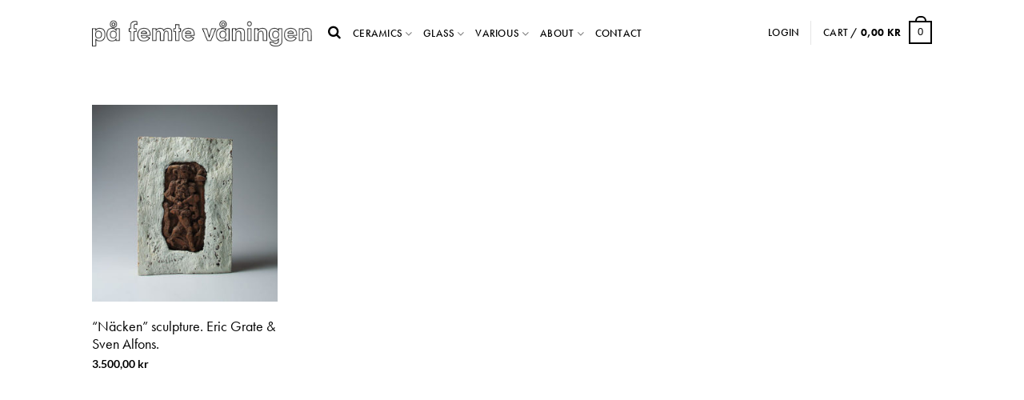

--- FILE ---
content_type: text/html; charset=UTF-8
request_url: https://pafemtevaningen.com/shop/product-tag/nacken/
body_size: 12985
content:
<!doctype html>
<html lang="en-US">
<head>
	<meta charset="UTF-8">
	<meta name="viewport" content="width=device-width, initial-scale=1">
	<link rel="profile" href="https://gmpg.org/xfn/11">
	<link rel="stylesheet" href="https://use.typekit.net/ggm2yjq.css">
	<title>näcken &#8211; På Femte Våningen</title>
<meta name='robots' content='max-image-preview:large' />
<link rel="alternate" type="application/rss+xml" title="På Femte Våningen &raquo; Feed" href="https://pafemtevaningen.com/shop/feed/" />
<link rel="alternate" type="application/rss+xml" title="På Femte Våningen &raquo; Comments Feed" href="https://pafemtevaningen.com/shop/comments/feed/" />
<link rel="alternate" type="application/rss+xml" title="På Femte Våningen &raquo; näcken Tag Feed" href="https://pafemtevaningen.com/shop/product-tag/nacken/feed/" />
<style id='wp-img-auto-sizes-contain-inline-css'>
img:is([sizes=auto i],[sizes^="auto," i]){contain-intrinsic-size:3000px 1500px}
/*# sourceURL=wp-img-auto-sizes-contain-inline-css */
</style>
<style id='wp-emoji-styles-inline-css'>

	img.wp-smiley, img.emoji {
		display: inline !important;
		border: none !important;
		box-shadow: none !important;
		height: 1em !important;
		width: 1em !important;
		margin: 0 0.07em !important;
		vertical-align: -0.1em !important;
		background: none !important;
		padding: 0 !important;
	}
/*# sourceURL=wp-emoji-styles-inline-css */
</style>
<link rel='stylesheet' id='wp-block-library-css' href='//pafemtevaningen.com/shop/wp-content/cache/wpfc-minified/pi04kks/bts4v.css' media='all' />
<style id='global-styles-inline-css'>
:root{--wp--preset--aspect-ratio--square: 1;--wp--preset--aspect-ratio--4-3: 4/3;--wp--preset--aspect-ratio--3-4: 3/4;--wp--preset--aspect-ratio--3-2: 3/2;--wp--preset--aspect-ratio--2-3: 2/3;--wp--preset--aspect-ratio--16-9: 16/9;--wp--preset--aspect-ratio--9-16: 9/16;--wp--preset--color--black: #000000;--wp--preset--color--cyan-bluish-gray: #abb8c3;--wp--preset--color--white: #ffffff;--wp--preset--color--pale-pink: #f78da7;--wp--preset--color--vivid-red: #cf2e2e;--wp--preset--color--luminous-vivid-orange: #ff6900;--wp--preset--color--luminous-vivid-amber: #fcb900;--wp--preset--color--light-green-cyan: #7bdcb5;--wp--preset--color--vivid-green-cyan: #00d084;--wp--preset--color--pale-cyan-blue: #8ed1fc;--wp--preset--color--vivid-cyan-blue: #0693e3;--wp--preset--color--vivid-purple: #9b51e0;--wp--preset--gradient--vivid-cyan-blue-to-vivid-purple: linear-gradient(135deg,rgb(6,147,227) 0%,rgb(155,81,224) 100%);--wp--preset--gradient--light-green-cyan-to-vivid-green-cyan: linear-gradient(135deg,rgb(122,220,180) 0%,rgb(0,208,130) 100%);--wp--preset--gradient--luminous-vivid-amber-to-luminous-vivid-orange: linear-gradient(135deg,rgb(252,185,0) 0%,rgb(255,105,0) 100%);--wp--preset--gradient--luminous-vivid-orange-to-vivid-red: linear-gradient(135deg,rgb(255,105,0) 0%,rgb(207,46,46) 100%);--wp--preset--gradient--very-light-gray-to-cyan-bluish-gray: linear-gradient(135deg,rgb(238,238,238) 0%,rgb(169,184,195) 100%);--wp--preset--gradient--cool-to-warm-spectrum: linear-gradient(135deg,rgb(74,234,220) 0%,rgb(151,120,209) 20%,rgb(207,42,186) 40%,rgb(238,44,130) 60%,rgb(251,105,98) 80%,rgb(254,248,76) 100%);--wp--preset--gradient--blush-light-purple: linear-gradient(135deg,rgb(255,206,236) 0%,rgb(152,150,240) 100%);--wp--preset--gradient--blush-bordeaux: linear-gradient(135deg,rgb(254,205,165) 0%,rgb(254,45,45) 50%,rgb(107,0,62) 100%);--wp--preset--gradient--luminous-dusk: linear-gradient(135deg,rgb(255,203,112) 0%,rgb(199,81,192) 50%,rgb(65,88,208) 100%);--wp--preset--gradient--pale-ocean: linear-gradient(135deg,rgb(255,245,203) 0%,rgb(182,227,212) 50%,rgb(51,167,181) 100%);--wp--preset--gradient--electric-grass: linear-gradient(135deg,rgb(202,248,128) 0%,rgb(113,206,126) 100%);--wp--preset--gradient--midnight: linear-gradient(135deg,rgb(2,3,129) 0%,rgb(40,116,252) 100%);--wp--preset--font-size--small: 13px;--wp--preset--font-size--medium: 20px;--wp--preset--font-size--large: 36px;--wp--preset--font-size--x-large: 42px;--wp--preset--spacing--20: 0.44rem;--wp--preset--spacing--30: 0.67rem;--wp--preset--spacing--40: 1rem;--wp--preset--spacing--50: 1.5rem;--wp--preset--spacing--60: 2.25rem;--wp--preset--spacing--70: 3.38rem;--wp--preset--spacing--80: 5.06rem;--wp--preset--shadow--natural: 6px 6px 9px rgba(0, 0, 0, 0.2);--wp--preset--shadow--deep: 12px 12px 50px rgba(0, 0, 0, 0.4);--wp--preset--shadow--sharp: 6px 6px 0px rgba(0, 0, 0, 0.2);--wp--preset--shadow--outlined: 6px 6px 0px -3px rgb(255, 255, 255), 6px 6px rgb(0, 0, 0);--wp--preset--shadow--crisp: 6px 6px 0px rgb(0, 0, 0);}:where(.is-layout-flex){gap: 0.5em;}:where(.is-layout-grid){gap: 0.5em;}body .is-layout-flex{display: flex;}.is-layout-flex{flex-wrap: wrap;align-items: center;}.is-layout-flex > :is(*, div){margin: 0;}body .is-layout-grid{display: grid;}.is-layout-grid > :is(*, div){margin: 0;}:where(.wp-block-columns.is-layout-flex){gap: 2em;}:where(.wp-block-columns.is-layout-grid){gap: 2em;}:where(.wp-block-post-template.is-layout-flex){gap: 1.25em;}:where(.wp-block-post-template.is-layout-grid){gap: 1.25em;}.has-black-color{color: var(--wp--preset--color--black) !important;}.has-cyan-bluish-gray-color{color: var(--wp--preset--color--cyan-bluish-gray) !important;}.has-white-color{color: var(--wp--preset--color--white) !important;}.has-pale-pink-color{color: var(--wp--preset--color--pale-pink) !important;}.has-vivid-red-color{color: var(--wp--preset--color--vivid-red) !important;}.has-luminous-vivid-orange-color{color: var(--wp--preset--color--luminous-vivid-orange) !important;}.has-luminous-vivid-amber-color{color: var(--wp--preset--color--luminous-vivid-amber) !important;}.has-light-green-cyan-color{color: var(--wp--preset--color--light-green-cyan) !important;}.has-vivid-green-cyan-color{color: var(--wp--preset--color--vivid-green-cyan) !important;}.has-pale-cyan-blue-color{color: var(--wp--preset--color--pale-cyan-blue) !important;}.has-vivid-cyan-blue-color{color: var(--wp--preset--color--vivid-cyan-blue) !important;}.has-vivid-purple-color{color: var(--wp--preset--color--vivid-purple) !important;}.has-black-background-color{background-color: var(--wp--preset--color--black) !important;}.has-cyan-bluish-gray-background-color{background-color: var(--wp--preset--color--cyan-bluish-gray) !important;}.has-white-background-color{background-color: var(--wp--preset--color--white) !important;}.has-pale-pink-background-color{background-color: var(--wp--preset--color--pale-pink) !important;}.has-vivid-red-background-color{background-color: var(--wp--preset--color--vivid-red) !important;}.has-luminous-vivid-orange-background-color{background-color: var(--wp--preset--color--luminous-vivid-orange) !important;}.has-luminous-vivid-amber-background-color{background-color: var(--wp--preset--color--luminous-vivid-amber) !important;}.has-light-green-cyan-background-color{background-color: var(--wp--preset--color--light-green-cyan) !important;}.has-vivid-green-cyan-background-color{background-color: var(--wp--preset--color--vivid-green-cyan) !important;}.has-pale-cyan-blue-background-color{background-color: var(--wp--preset--color--pale-cyan-blue) !important;}.has-vivid-cyan-blue-background-color{background-color: var(--wp--preset--color--vivid-cyan-blue) !important;}.has-vivid-purple-background-color{background-color: var(--wp--preset--color--vivid-purple) !important;}.has-black-border-color{border-color: var(--wp--preset--color--black) !important;}.has-cyan-bluish-gray-border-color{border-color: var(--wp--preset--color--cyan-bluish-gray) !important;}.has-white-border-color{border-color: var(--wp--preset--color--white) !important;}.has-pale-pink-border-color{border-color: var(--wp--preset--color--pale-pink) !important;}.has-vivid-red-border-color{border-color: var(--wp--preset--color--vivid-red) !important;}.has-luminous-vivid-orange-border-color{border-color: var(--wp--preset--color--luminous-vivid-orange) !important;}.has-luminous-vivid-amber-border-color{border-color: var(--wp--preset--color--luminous-vivid-amber) !important;}.has-light-green-cyan-border-color{border-color: var(--wp--preset--color--light-green-cyan) !important;}.has-vivid-green-cyan-border-color{border-color: var(--wp--preset--color--vivid-green-cyan) !important;}.has-pale-cyan-blue-border-color{border-color: var(--wp--preset--color--pale-cyan-blue) !important;}.has-vivid-cyan-blue-border-color{border-color: var(--wp--preset--color--vivid-cyan-blue) !important;}.has-vivid-purple-border-color{border-color: var(--wp--preset--color--vivid-purple) !important;}.has-vivid-cyan-blue-to-vivid-purple-gradient-background{background: var(--wp--preset--gradient--vivid-cyan-blue-to-vivid-purple) !important;}.has-light-green-cyan-to-vivid-green-cyan-gradient-background{background: var(--wp--preset--gradient--light-green-cyan-to-vivid-green-cyan) !important;}.has-luminous-vivid-amber-to-luminous-vivid-orange-gradient-background{background: var(--wp--preset--gradient--luminous-vivid-amber-to-luminous-vivid-orange) !important;}.has-luminous-vivid-orange-to-vivid-red-gradient-background{background: var(--wp--preset--gradient--luminous-vivid-orange-to-vivid-red) !important;}.has-very-light-gray-to-cyan-bluish-gray-gradient-background{background: var(--wp--preset--gradient--very-light-gray-to-cyan-bluish-gray) !important;}.has-cool-to-warm-spectrum-gradient-background{background: var(--wp--preset--gradient--cool-to-warm-spectrum) !important;}.has-blush-light-purple-gradient-background{background: var(--wp--preset--gradient--blush-light-purple) !important;}.has-blush-bordeaux-gradient-background{background: var(--wp--preset--gradient--blush-bordeaux) !important;}.has-luminous-dusk-gradient-background{background: var(--wp--preset--gradient--luminous-dusk) !important;}.has-pale-ocean-gradient-background{background: var(--wp--preset--gradient--pale-ocean) !important;}.has-electric-grass-gradient-background{background: var(--wp--preset--gradient--electric-grass) !important;}.has-midnight-gradient-background{background: var(--wp--preset--gradient--midnight) !important;}.has-small-font-size{font-size: var(--wp--preset--font-size--small) !important;}.has-medium-font-size{font-size: var(--wp--preset--font-size--medium) !important;}.has-large-font-size{font-size: var(--wp--preset--font-size--large) !important;}.has-x-large-font-size{font-size: var(--wp--preset--font-size--x-large) !important;}
/*# sourceURL=global-styles-inline-css */
</style>

<style id='classic-theme-styles-inline-css'>
/*! This file is auto-generated */
.wp-block-button__link{color:#fff;background-color:#32373c;border-radius:9999px;box-shadow:none;text-decoration:none;padding:calc(.667em + 2px) calc(1.333em + 2px);font-size:1.125em}.wp-block-file__button{background:#32373c;color:#fff;text-decoration:none}
/*# sourceURL=/wp-includes/css/classic-themes.min.css */
</style>
<link rel='stylesheet' id='wc-gateway-mondido-css' href='//pafemtevaningen.com/shop/wp-content/cache/wpfc-minified/ert4zvgq/bts4v.css' media='all' />
<link rel='stylesheet' id='currency_converter_styles-css' href='//pafemtevaningen.com/shop/wp-content/cache/wpfc-minified/fq9wf9a7/bts4v.css' media='all' />
<link rel='stylesheet' id='woocommerce-layout-css' href='//pafemtevaningen.com/shop/wp-content/cache/wpfc-minified/r7cajao/bts4v.css' media='all' />
<link rel='stylesheet' id='woocommerce-smallscreen-css' href='//pafemtevaningen.com/shop/wp-content/cache/wpfc-minified/kwrr0gtv/bts4v.css' media='only screen and (max-width: 768px)' />
<link rel='stylesheet' id='woocommerce-general-css' href='//pafemtevaningen.com/shop/wp-content/cache/wpfc-minified/8tlqz36g/bts4v.css' media='all' />
<style id='woocommerce-inline-inline-css'>
.woocommerce form .form-row .required { visibility: visible; }
/*# sourceURL=woocommerce-inline-inline-css */
</style>
<link rel='stylesheet' id='yith-infs-style-css' href='//pafemtevaningen.com/shop/wp-content/cache/wpfc-minified/6xcroq3c/bts4v.css' media='all' />
<link rel='stylesheet' id='pafemtevaningen-style-css' href='//pafemtevaningen.com/shop/wp-content/cache/wpfc-minified/lnvl81xz/bts4v.css' media='all' />
<link rel='stylesheet' id='FontAwesome-css' href='//pafemtevaningen.com/shop/wp-content/cache/wpfc-minified/f42i812l/bts4v.css' media='all' />
<link rel='stylesheet' id='iconic-wis-styles-css' href='//pafemtevaningen.com/shop/wp-content/cache/wpfc-minified/97x30vn5/bts4v.css' media='all' />
<link rel='stylesheet' id='elementor-frontend-css' href='//pafemtevaningen.com/shop/wp-content/cache/wpfc-minified/eh37m6g5/bts4v.css' media='all' />
<link rel='stylesheet' id='eael-general-css' href='//pafemtevaningen.com/shop/wp-content/cache/wpfc-minified/9a2h20uk/bts4v.css' media='all' />
<script src="https://pafemtevaningen.com/shop/wp-includes/js/jquery/jquery.min.js?ver=3.7.1" id="jquery-core-js"></script>
<script src="https://pafemtevaningen.com/shop/wp-includes/js/jquery/jquery-migrate.min.js?ver=3.4.1" id="jquery-migrate-js"></script>
<link rel="https://api.w.org/" href="https://pafemtevaningen.com/shop/wp-json/" /><link rel="alternate" title="JSON" type="application/json" href="https://pafemtevaningen.com/shop/wp-json/wp/v2/product_tag/472" /><link rel="EditURI" type="application/rsd+xml" title="RSD" href="https://pafemtevaningen.com/shop/xmlrpc.php?rsd" />
<meta name="generator" content="WordPress 6.9" />
<meta name="generator" content="WooCommerce 7.7.2" />
	<noscript><style>.woocommerce-product-gallery{ opacity: 1 !important; }</style></noscript>
	<meta name="generator" content="Elementor 3.13.3; features: e_dom_optimization, e_optimized_assets_loading, e_optimized_css_loading, a11y_improvements, additional_custom_breakpoints; settings: css_print_method-external, google_font-enabled, font_display-swap">
		<style type="text/css">

			
				.iconic-wis-product-image--fade img:first-child			{
									transition-duration			:
					300ms			;
						}

			
		</style>
				<style id="wp-custom-css">
			body, p {
	font-family: "futura-pt", sans-serif;
font-weight: 400;
font-style: normal;
}

.woocommerce ul.slides li .woocommerce-loop-product__title, .woocommerce ul.products li .woocommerce-loop-product__title, .woocommerce .iwt-filter-wrapper ul.products li a h2.woocommerce-loop-product__title {
	font-size: 1.1em;
	color: #000;
}

.manu-wrapper-iwt .main-navigation ul.menu li a, .manu-wrapper-iwt .main-navigation ul.nav-menu li a, .iwt-account-menu a.dropdown-back, .iwt-account-menu ul.menu li a {
		font-family: "futura-pt", sans-serif;
	font-weight: 500;
	
}

.cart-box {
	font-weight: 500;
}

.elementor-menu-cart__product-name.product-name, .woocommerce table.shop_table td.product-name {
	font-size: 15px;
}

.woocommerce ul.slides li .price, .home-products .woocommerce ul.products li.product .price, .woocommerce .iwt-filter-wrapper ul.products li a .price {
	margin-top: 7px;
}

.elementor-section.elementor-section-boxed > .elementor-container {
    max-width: 1070px;
}

.scroll-menu-row {
  opacity: 0;
  transition: opacity 0.5s ease;
}

body:not(.scroll) .scroll-menu-row {
  opacity: 0;
}

body.scroll .scroll-menu-row {
  opacity: 1;
}

.entry-title, .entry-footer {
	display: none!important;
}

ul.mondido-logos {
	padding-left: 0;
	margin: 0;
}

ul.mondido-logos img {
	width: 40px;
}

.woocommerce-checkout footer {
	margin-top: 40px;
}

header, .site * {
	color: #000;
	border-color: #000!important;
}

header * {
	color: #000!important;
	border-color: #000!important;
}

.cart-box:after {
	border-color: #000!important;
}

ul.dropdown-menu-mini-cart, .manu-wrapper-iwt .main-navigation ul.nav-menu li .sub-menu {
	background-color: #fff!important
}


ul.dropdown-menu-mini-cart a.elementor-button {
	background-color: #fff!important;
	color: #000!important;
	border: 1px solid #000;
	border-radius: 3px;
	padding: 12px 29px;
}

.woocommerce form .form-row input.input-text, .woocommerce form .form-row textarea {
	padding: 10px 5px;
}

.iwt-filter-wrap {
	display: none!important;
}
@media only screen and (max-width: 600px)  {
.iwt-filter-wrapper {
	overflow: hidden;
}
	
	.elementor-element.elementor-element-afc08f5 {
		overflow-x:scroll;
	}
}

footer.site-footer {
	background: #000;
	color: #fff;
}

footer.site-footer span, footer.site-footer a, footer.site-footer .site-iwt-footer ul.menu li a {
	color: #fff;
}

.home footer.site-footer {
	display: none;
}

.manu-wrapper-iwt .main-navigation ul.nav-menu li a::before, .iwt-account-menu a.dropdown-back::before, .iwt-account-menu ul.menu li a::before, .header-search-form a.search-icon::before {
	background-color: none!important;
	
}

.header-search-form a.search-icon:hover:before, .iwt-account-menu a.dropdown-back:hover::before, .iwt-account-menu ul.menu li a:hover::before, .manu-wrapper-iwt .main-navigation ul.nav-menu li:hover a::before {
    opacity: 0;
}

.site-header .header-wrapper .site-iwt-logo {
    max-width: 275px;
    margin-right: 20px;
    position: relative;
    bottom: -3px;
}

@media (max-width: 600px){
.woocommerce .iwt-filter-wrapper ul.products li {
 text-align: center;
}
	
	.product-remove {
		width: 40px;
float: left;
	}
	
	.woocommerce #content table.cart .product-thumbnail, .woocommerce table.cart .product-thumbnail, .woocommerce-page #content table.cart .product-thumbnail, .woocommerce-page table.cart .product-thumbnail {
		display: block;
	}
	
	.woocommerce ul.products li.product .price {
		margin-top: 5px!important;
	}
	
	.site-header .header-wrapper .site-iwt-logo {
    max-width: 260px;
    margin-right: auto;
		margin-left: auto;
    position: relative;
    bottom: -3px;
    text-align: center;
}
	
	.site-header .header-wrapper .site-iwt-logo img {
		width: 260px;
		margin-top: -4px;
	}
	
	form.searchform .flex-col .submit-button {
		background-color: transparent;
	}
	
}

.product .product_meta {
	display: none;
}

.product .woocommerce-tabs {
	display: none;
}

.single-product ul.flex-direction-nav li.flex-nav-next a, .single-product ul.flex-direction-nav li.flex-nav-prev a {
	top: 35%;
}

.single-product .related ul.flex-direction-nav li.flex-nav-next a, .single-product .related ul.flex-direction-nav li.flex-nav-prev a {
    position: absolute;
    left: 0;
    top: 18px;
    background-color: transparent;
    box-shadow: none!important;
    height: calc(100% - 74px);
    background-size: 30px;
    opacity: 0.4;
}

a.flex-next {
    right: 0!important;
    left: auto!important;
}

.woocommerce ul.slides li .woocommerce-loop-product__title, .woocommerce ul.products li .woocommerce-loop-product__title, .woocommerce .iwt-filter-wrapper ul.products li a h2.woocommerce-loop-product__title {
	display: block;
}

.single-product .add_to_cart_button, .single-product .single_add_to_cart_button {
	background: #000!important;
}

.single-product .woocommerce:where(body:not(.woocommerce-block-theme-has-button-styles)) button.button.alt, .woocommerce div.product form.cart .button {
		background: #000!important;
}

.woocommerce-account .entry-content {
	margin-bottom: 80px;
}

.woocommerce div.product div.images .woocommerce-product-gallery__trigger {
	right: 29px;
}

.cart-header {

}

.cart-header ul li {
	background: none!important;
	padding: 10px;
	height: 60px;
}

.cart-header ul li.active {
	border: 1px solid #ddd;
	
}

.cart-header ul li:after {
	content: '';
	float: none;
	margin-left: 0px;
	margin-top: -2px;
top: -2px;
}

.site-header .header-wrapper {
	border: 0;
}

.woocommerce-cart .cart-collaterals, .woocommerce-cart .woocommerce-cart-form {
	background: none;
	border: 1px solid #ddd;
}




#add_payment_method table.cart img, .woocommerce-cart table.cart img, .woocommerce-checkout table.cart img {
	width:  80px;
}

.woocommerce table.shop_table td {

}

.woocommerce:where(body:not(.woocommerce-block-theme-has-button-styles)) #respond input#submit.alt, .woocommerce:where(body:not(.woocommerce-block-theme-has-button-styles)) a.button.alt, .woocommerce:where(body:not(.woocommerce-block-theme-has-button-styles)) button.button.alt, .woocommerce:where(body:not(.woocommerce-block-theme-has-button-styles)) input.button.alt, :where(body:not(.woocommerce-block-theme-has-button-styles)) .woocommerce #respond input#submit.alt, :where(body:not(.woocommerce-block-theme-has-button-styles)) .woocommerce a.button.alt, :where(body:not(.woocommerce-block-theme-has-button-styles)) .woocommerce button.button.alt, :where(body:not(.woocommerce-block-theme-has-button-styles)) .woocommerce input.button.alt {
	background: #000!important;
color: #fff!important;
}
@media (min-width: 1000px){
.woocommerce table.shop_table td.product-name {
	max-height: 77px;
	overflow: auto;
	word-wrap: normal;
	text-overflow: initial;
	width: auto;
	padding-top: 25px;
}
	
	.woocommerce-cart .cart-collaterals {
	width: 40%;
}

.woocommerce-cart .woocommerce-cart-form { 
	width: 57%;
}

.woocommerce table.shop_table th.product-name {
	width:180px;
}

}
main {
    display: block;
    max-width: 1080px;
    margin: 0 auto;
}

.woocommerce #content table.cart td.actions .coupon, .woocommerce table.cart td.actions .coupon, .woocommerce-page #content table.cart td.actions .coupon, .woocommerce-page table.cart td.actions .coupon, .shop_table .actions button {
	margin-top: 15px; 
}

td.actions .coupon button {
	margin-top: 0;
}

/* Checkout */ 
@media (min-width: 1000px){
	.woocommerce .col2-set, .woocommerce-page .col2-set {
		width: 48%;
		float: left;
	}
	
	.woocommerce .col2-set .col-1, .woocommerce-page .col2-set .col-1 {
    float: left;
    width: 100%;
}
	
	.woocommerce .col2-set .col-2, .woocommerce-page .col2-set .col-2 {
    float: right;
    width: 48%;
    display: none;
}
	
	.woocommerce-checkout-review-order {
		width: 48%;
		float: right;
		margin-top: 29px;
		margin-bottom: 60px;
	}
	
	#order_review_heading {
		display: none;
	}
	
	.woocommerce-checkout-review-order-table .product-total {
		text-align: right;
	}
	
}

header .close-iwt .hide-menu {
	background-color: #fff;
}

@media (max-width: 768px){
.woocommerce table.shop_table_responsive tr td::before, .woocommerce-page table.shop_table_responsive tr td::before {
	content: attr(data-title) " ";
	}
}

.woocommerce a.remove {
	color: #000!important;
}

.woocommerce-error, .woocommerce-info, .woocommerce-message {
	background-color: #000!important;
	color: #fff!important;
}

.woocommerce .woocommerce-error .button, .woocommerce .woocommerce-info .button, .woocommerce .woocommerce-message .button, .woocommerce-page .woocommerce-error .button, .woocommerce-page .woocommerce-info .button, .woocommerce-page .woocommerce-message .button {
		color: #000!important;
	background-color: #fff!important;
}

.woocommerce-info a, .woocommerce-error a {
	color: #fff!important;
}

.woocommerce-error li, .woocommerce-info li, .woocommerce-message li {
	color: #fff!important;
}

.woocommerce div.product .out-of-stock {
	color: #000;
}

.woocommerce ul.products li.product .button {
	display: none;
}
.page-id-3666	body.archive ul.products li {
    pointer-events: none; 
    cursor: default;
}

.woocommerce-error::before, .woocommerce-info::before, .woocommerce-message::before {
	color: #fff!important;
}

.cart_totals .wc-proceed-to-checkout {
	display: none;
}

.woocommerce-cart .cart-collaterals {
	padding: 15px 15px 0 15px;
}

.woocommerce table.shop_table, input[type="text"], input[type="email"], input[type="url"], input[type="password"], input[type="search"], input[type="number"], input[type="tel"], input[type="range"], input[type="date"], input[type="month"], input[type="week"], input[type="time"], input[type="datetime"], input[type="datetime-local"], input[type="color"], textarea {
	border-radius: 0!important;
}

@media (min-width: 1000px){
.woocommerce-checkout .woocommerce table.shop_table th.product-name {
	width: auto;
	}
}
.woocommerce table.shop_table td.product-name {
    max-height: auto;
    overflow: auto;
    word-wrap: normal;
    text-overflow: initial;
    width: auto;
    padding-top: 10px;
}
@media (min-width: 890px){
body.woocommerce-cart .woocommerce-notices-wrapper ,body.woocommerce-checkout .woocommerce-notices-wrapper {
    position: absolute;
    z-index: 99;
    top: 30vh;
    background: white;
    width: 1080px;
    margin: 0 auto;
    left: 0;
    right: 0;
}
}

@media (max-width: 640px){
.woocommerce-notices-wrapper {
 
    width: 95%;
    margin: 0 auto;
    left: 0;
    right: 0;
}
}

button,.button {
	border-radius: 0!important;
}

.woocommerce .col2-set .col-2, .woocommerce-page .col2-set .col-2 {
    float: none;
    width: 100%;
display: block;
}

@media (min-width: 1000px){
.woocommerce-account .col2-set {
    width: 100%;
    float: left;
}
	
	.woocommerce-account .col2-set .col-1 {
		width: 48%;
		float: left;
	}
	
		.woocommerce-account .col2-set .col-2 {
		width: 48%;
		float: right;
	}
}

#add_payment_method #payment ul.payment_methods li img, .woocommerce-cart #payment ul.payment_methods li img, .woocommerce-checkout #payment ul.payment_methods li img {
	height: 40px;
	width: auto;
}

#add_payment_method #payment ul.payment_methods li, .woocommerce-cart #payment ul.payment_methods li, .woocommerce-checkout #payment ul.payment_methods li {
    line-height: 2;
    text-align: left;
    margin: 0;
    font-weight: 400;
    margin-bottom: 15px;
}

@media (max-width: 680px){
.cart-box {
    border-radius: 0;
    font-weight: bold;
    margin: 0.2em 0 0.3em 4px;
    border: 2px solid #bbd2d9;
    color: #bbd2d9;
    position: relative;
    display: inline-block;
    vertical-align: middle;
    text-align: center;
    width: 20px;
    height: 21px;
    font-size: 15px;
    line-height: 18px;
    font-family: Helvetica,Arial, Sans-serif;
	}
	.humburger-icon {
		font-size: 21px;
	}
	
	body.page-id-3668, body.page-id-3236 .elementor-section h2 {
		font-size: 18px!important;
		font-weight: 500!important;
	}
	
		body.page-id-3668, body.page-id-3236 .elementor-col-33 .elementor-widget-wrap {
		height: 137px!important;
	}
	
			body.page-id-3668, body.page-id-3236 .elementor-col-50 .elementor-widget-wrap {
		height: 137px!important;
	}
	
	.elementor-3236 .elementor-element.elementor-element-ec37e61:not(.elementor-motion-effects-element-type-background) > .elementor-widget-wrap, .elementor-3236 .elementor-element.elementor-element-ec37e61 > .elementor-widget-wrap > .elementor-motion-effects-container > .elementor-motion-effects-layer {
		height: 136px;
	}
	
	.elementor-3668 .elementor-element.elementor-element-44c3247:not(.elementor-motion-effects-element-type-background) > .elementor-widget-wrap, .elementor-3668 .elementor-element.elementor-element-44c3247 > .elementor-widget-wrap > .elementor-motion-effects-container > .elementor-motion-effects-layer, .elementor-3668 .elementor-element.elementor-element-09af842:not(.elementor-motion-effects-element-type-background) > .elementor-widget-wrap, .elementor-3668 .elementor-element.elementor-element-09af842 > .elementor-widget-wrap > .elementor-motion-effects-container > .elementor-motion-effects-layer {
		height: 320px;
	}
	
	.elementor-3668 .elementor-element.elementor-element-b61b4d0, .elementor-3668 .elementor-element.elementor-element-afc08f5 {
		overflow-x: scroll!important;
	}
}

.woocommerce-checkout .entry-content .woocommerce .container {
	padding-left: 0;
	padding-right: 0;
}

.wc_payment_method p {
	margin-top: 0;
}

.payment-options {
	text-align: center;
	margin: 0 auto;
	width: 72%;
	display: block;
	clear: both;
}

.payment-options img {
	height: 20px; 
	float: left;
	margin-right: 20px;
}

.payment-options img:last-child {
	margin-right: 0;
}

.woocommerce-error strong {
	color: #fff;
}

.woocommerce-error li, .woocommerce-info li, .woocommerce-message li {
    color: #fff!important;
    width: 100%!important;
    float: left;
}

.woocommerce-checkout footer {
	margin-top: 30px;
}

.woocommerce form.checkout_coupon, .woocommerce form.login, .woocommerce form.register {
	border-radius: 0;
}

.header-search-form-wrapper form.searchform {
	background-color: #fff;
}
@media (min-width: 1000px){
.woocommerce-cart .cart-header {
	margin-top: -30px;
}
}
@media (max-width: 680px){
.payment-options img {
	height: 19px; 
	float: left;
	margin-right: 10px;
	margin: 10px;
}
	
.iwt-mobile-off-canvas .close-icon {
	right: auto;
left: 10px!important;
	text-align: initial;
	z-index: 99;
	margin-left: 218px;
	    width: 30px;
    height: 30px;
	}
}

.woocommerce-product-gallery  ul.flex-direction-nav {
	top: 32%;
}

.payment_method_mondido_hw ul.mondido-logos {
	height: 40px;
}

.soldout {
	position: relative;
	background: none;
	color: #000!important;
	   font-size: 0.9em;
	font-weight: bold;
	padding: 0;
	left: 0;
	font-family: 'Lato', sans-serif;
}

.elementor-menu-cart__footer-buttons {
	text-align: center;
}
@media (max-width: 680px){
.hide-menu .payment-options {
width: 100%above}

.hide-menu .payment-options img {
height: 12px;
	margin: 10px;
	float: left;
}
}

.single-product .related ul.flex-direction-nav li.flex-nav-next a {
	right: 0!important;
}

.single-product .related .add_to_cart_button {
	display: none!important;
}

.single-product .related img {
	    height: auto;
    max-width: 100%;
    max-height: 300px;
}
}

.woocommerce div.product .stock {
    color: #000!important;
}

.woocommerce div.product p.stock {
    color: #000!important;
}
@media (max-width: 770px){
body.page-id-3666 ul.products[class*=columns-] li.product,  ul.products[class*=columns-] li.product {
    width: 48%!important;
    float: left;
    clear: both;
    margin: 0 13px 0 0!important;
	text-align: center;
}
	
	body.page-id-3666 .woocommerce ul.products[class*=columns-] li.product:nth-child(2n), ul.products[class*=columns-] li.product:nth-child(2n) {
    float: right;
    clear: none!important;
    MARGIN: 0!important;
}
}

.woocommerce ul.products {
    display: flex;
    flex-wrap: wrap;
    padding-top: 30px;
    margin-left: 0px;
    margin-right: 0px;
}

p {
	font-family: 'Gill Sans', sans-serif!important;
}

.woocommerce:where(body:not(.woocommerce-block-theme-has-button-styles)) #respond input#submit, .woocommerce:where(body:not(.woocommerce-block-theme-has-button-styles)) a.button, .woocommerce:where(body:not(.woocommerce-block-theme-has-button-styles)) button.button, .woocommerce:where(body:not(.woocommerce-block-theme-has-button-styles)) input.button, :where(body:not(.woocommerce-block-theme-has-button-styles)) .woocommerce #respond input#submit, :where(body:not(.woocommerce-block-theme-has-button-styles)) .woocommerce a.button, :where(body:not(.woocommerce-block-theme-has-button-styles)) .woocommerce button.button, :where(body:not(.woocommerce-block-theme-has-button-styles)) .woocommerce input.button {
	background: #000!important;
	color: #fff!important;
}

button,input.button {
	font-family: 'futura-pt', sans-serif!important;
}

form.searchform .flex-col .submit-button i {
	color: #fff!important;
}

.woocommerce-account footer {
	position: absolute;
left: 0;
	right: 0;
bottom: 0;
	width: 100%;
}

.woocommerce ul.products li.product, .woocommerce-page ul.products li.product {
	margin: 0 3.9% 2.992em 0;
}

.woocommerce ul.products li.product:nth-child(4n), .woocommerce-page ul.products li.product:nth-child(4n) {
	margin-right: 0!important;
}

body.page-id-3059 footer, body.page-id-3270 footer {
	margin-top: 140px;
}

.woocommerce ul.slides li .price, .home-products .woocommerce ul.products li.product .price, .woocommerce .iwt-filter-wrapper ul.products li a .price {
	color: #000!important;
}

ul.currency_switcher {
	padding: 0;
	margin: 0;
}

ul.currency_switcher li a, .single-product .entry-summary .btn-price {
	color: #000!important;
}

@media (min-width: 1000px){
		
	.woocommere-cart #primary, .woocommerce-cart main {
		min-height: 900px!important;
	}
	
		
.page-id-3666 #primary, .page-id-3666 main {
	min-height: 650px!important;
}
	
#primary, main {
	min-height: 1300px;
}

}

@media (max-width: 680){
.page-id-3666 .container {
overflow: scroll;
}
	
}


.related .slides li a {
    text-decoration: none;
    display: block;
    margin: 10px 0 0;
    max-height: 232px!important;
    overflow: hidden!important;
}

.header-search-form-wrapper form.searchform {
	top: 90%!important;
}		</style>
			<style>
		.woocommerce-checkout .woocommerce-checkout .woocommerce-error {
			display: flex;
			flex-direction: column;
			align-items: center;
		}
	</style>
</head>

<body class="archive tax-product_tag term-nacken term-472 wp-theme-pafemtevaningen theme-pafemtevaningen woocommerce woocommerce-page woocommerce-no-js hfeed elementor-default elementor-kit-184">
<div id="page" class="site clearfix">
	<a class="skip-link screen-reader-text" href="#primary">Skip to content</a>

	<header id="masthead" class="site-header">
		<div class="container">
			<div class="header-wrapper header-desktop">
				<a href="Javascript:void(0);" class="humburger-icon">
					<i class="fa fa-bars" aria-hidden="true"></i>
				</a>
								<div class="site-branding site-iwt-logo">
					<a href="https://pafemtevaningen.com/shop"><img src="https://pafemtevaningen.com/shop/wp-content/uploads/2023/06/1Asset-2SP-VIT.png" class="logo-site" alt="pa fematevaninage"></a>
				</div><!-- .site-branding -->
							<div class="manu-wrapper-iwt">
					<div class="header-search-form search-form html relative has-icon">
						<div class="header-search-form-wrapper">
						<div class="searchform-wrapper ux-search-box relative form- is-normal">
							<a class="search-icon">
								<i class="fa fa-search" aria-hidden="true"></i>
								<form role="search" method="get" class="searchform" action="https://pafemtevaningen.com/shop/">
										<div class="flex-row relative">
										<div class="flex-col flex-grow">
										<input type="search" class="search-field mb-0" name="s" value="" placeholder="Search…" autocomplete="off">
										<input type="hidden" name="post_type" value="product">
										</div><!-- .flex-col -->
										<div class="flex-col form-search-icon">
											<button type="submit" class="ux-search-submit submit-button secondary button icon mb-0">
												<i class="fa fa-search" aria-hidden="true"></i>
											</button>
										</div><!-- .flex-col -->
										</div><!-- .flex-row -->
										<div class="live-search-results text-left z-top"><div class="autocomplete-suggestions" style="position: absolute; display: none; max-height: 300px; z-index: 9999;"></div></div>
								</form>
							</a>
						</div>	</div>
					</div>
					<nav id="site-navigation" class="main-navigation ">
						<button class="menu-toggle" aria-controls="primary-menu" aria-expanded="false">Primary Menu</button>
						<div class="menu-menu-2-container"><ul id="primary-menu" class="menu"><li id="menu-item-62" class="menu-item menu-item-type-taxonomy menu-item-object-product_cat menu-item-has-children menu-item-62"><a href="https://pafemtevaningen.com/shop/product-category/ceramics/">Ceramics</a>
<ul class="sub-menu">
	<li id="menu-item-65" class="menu-item menu-item-type-taxonomy menu-item-object-product_cat menu-item-65"><a href="https://pafemtevaningen.com/shop/product-category/ceramics/sweden/">Sweden</a></li>
	<li id="menu-item-64" class="menu-item menu-item-type-taxonomy menu-item-object-product_cat menu-item-64"><a href="https://pafemtevaningen.com/shop/product-category/ceramics/others/">Others</a></li>
</ul>
</li>
<li id="menu-item-66" class="menu-item menu-item-type-taxonomy menu-item-object-product_cat menu-item-has-children menu-item-66"><a href="https://pafemtevaningen.com/shop/product-category/glass/">Glass</a>
<ul class="sub-menu">
	<li id="menu-item-67" class="menu-item menu-item-type-taxonomy menu-item-object-product_cat menu-item-67"><a href="https://pafemtevaningen.com/shop/product-category/glass/sweden-glass/">Sweden</a></li>
	<li id="menu-item-68" class="menu-item menu-item-type-taxonomy menu-item-object-product_cat menu-item-68"><a href="https://pafemtevaningen.com/shop/product-category/glass/others-glass/">Others</a></li>
</ul>
</li>
<li id="menu-item-69" class="menu-item menu-item-type-taxonomy menu-item-object-product_cat menu-item-has-children menu-item-69"><a href="https://pafemtevaningen.com/shop/product-category/various/">Various</a>
<ul class="sub-menu">
	<li id="menu-item-70" class="menu-item menu-item-type-taxonomy menu-item-object-product_cat menu-item-70"><a href="https://pafemtevaningen.com/shop/product-category/various/jewellery/">Jewellery</a></li>
	<li id="menu-item-71" class="menu-item menu-item-type-taxonomy menu-item-object-product_cat menu-item-71"><a href="https://pafemtevaningen.com/shop/product-category/various/miscellaneous/">Miscellaneous</a></li>
	<li id="menu-item-72" class="menu-item menu-item-type-taxonomy menu-item-object-product_cat menu-item-72"><a href="https://pafemtevaningen.com/shop/product-category/various/tableware/">Tableware</a></li>
</ul>
</li>
<li id="menu-item-3197" class="menu-item menu-item-type-custom menu-item-object-custom menu-item-has-children menu-item-3197"><a>About</a>
<ul class="sub-menu">
	<li id="menu-item-3122" class="menu-item menu-item-type-custom menu-item-object-custom menu-item-3122"><a href="https://pafemtevaningen.com/shop/faq-2/">FAQ</a></li>
	<li id="menu-item-5298" class="menu-item menu-item-type-custom menu-item-object-custom menu-item-5298"><a href="https://pafemtevaningen.com/shop/about-2/">About Us</a></li>
</ul>
</li>
<li id="menu-item-3125" class="menu-item menu-item-type-custom menu-item-object-custom menu-item-3125"><a href="https://pafemtevaningen.com/shop/contact/">Contact</a></li>
</ul></div>					</nav><!-- #site-navigation -->
				</div>
				<div class="iwt-account-menu">
					    <ul class="menu">
    	<li>
		    		        <a role="button" href="https://pafemtevaningen.com/shop/my-account/">Login</a>
		    		</li>
   </ul>
    <div class="iwt-mini-wrapper"><a href="#" class="dropdown-back" data-toggle="dropdown"><span class="cart">Cart   /  </span> <div class="basket-item-count" style="display: inline;"><span class="cart-items-count count"><span class="woocommerce-Price-amount amount"><bdi>0,00&nbsp;<span class="woocommerce-Price-currencySymbol">&#107;&#114;</span></bdi></span></span></div><div class="cart-box">0</div></a><ul class="dropdown-menu dropdown-menu-mini-cart"><li> <div class="widget_shopping_cart_content">	<div class="woocommerce-mini-cart__empty-message">No products in the cart.</div>
</div></li></ul></div>				</div>
			</div>


			<div class="iwt-mobile-off-canvas">
				<div class="close-icon">
					<a type="button" href="Javascript:void(0);">
						<i class="fa fa-times" aria-hidden="true"></i>
					</a>	
				</div>
				<div class="iwt-mobile-menu-aside">
					<div class="iwt-mobile-menu">
						<form role="search" method="get" class="searchform" action="https://pafemtevaningen.com/shop/">
							<div class="flex-row relative">
								<div class="flex-col flex-grow">
									<input type="search" class="search-field mb-0" name="s" value="" placeholder="Search…" autocomplete="off">
									<input type="hidden" name="post_type" value="product">
								</div><!-- .flex-col -->
								<div class="flex-col form-search-icon">
									<button type="submit" class="ux-search-submit submit-button secondary button icon mb-0">
										<i class="fa fa-search" aria-hidden="true"></i>
									</button>
								</div><!-- .flex-col -->
							</div><!-- .flex-row -->
							<div class="live-search-results text-left z-top">
								<div class="autocomplete-suggestions" style="position: absolute; display: none; max-height: 300px; z-index: 9999;">
								</div>
							</div>
						</form>
						<div class="manu-wrapper-iwt">
							<nav id="site-navigation" class="main-navigation ">
								<button class="menu-toggle" aria-controls="primary-menu" aria-expanded="false">Primary Menu</button>
								<div class="menu-menu-2-container"><ul id="primary-menu" class="menu"><li class="menu-item menu-item-type-taxonomy menu-item-object-product_cat menu-item-has-children menu-item-62"><a href="https://pafemtevaningen.com/shop/product-category/ceramics/">Ceramics</a>
<ul class="sub-menu">
	<li class="menu-item menu-item-type-taxonomy menu-item-object-product_cat menu-item-65"><a href="https://pafemtevaningen.com/shop/product-category/ceramics/sweden/">Sweden</a></li>
	<li class="menu-item menu-item-type-taxonomy menu-item-object-product_cat menu-item-64"><a href="https://pafemtevaningen.com/shop/product-category/ceramics/others/">Others</a></li>
</ul>
</li>
<li class="menu-item menu-item-type-taxonomy menu-item-object-product_cat menu-item-has-children menu-item-66"><a href="https://pafemtevaningen.com/shop/product-category/glass/">Glass</a>
<ul class="sub-menu">
	<li class="menu-item menu-item-type-taxonomy menu-item-object-product_cat menu-item-67"><a href="https://pafemtevaningen.com/shop/product-category/glass/sweden-glass/">Sweden</a></li>
	<li class="menu-item menu-item-type-taxonomy menu-item-object-product_cat menu-item-68"><a href="https://pafemtevaningen.com/shop/product-category/glass/others-glass/">Others</a></li>
</ul>
</li>
<li class="menu-item menu-item-type-taxonomy menu-item-object-product_cat menu-item-has-children menu-item-69"><a href="https://pafemtevaningen.com/shop/product-category/various/">Various</a>
<ul class="sub-menu">
	<li class="menu-item menu-item-type-taxonomy menu-item-object-product_cat menu-item-70"><a href="https://pafemtevaningen.com/shop/product-category/various/jewellery/">Jewellery</a></li>
	<li class="menu-item menu-item-type-taxonomy menu-item-object-product_cat menu-item-71"><a href="https://pafemtevaningen.com/shop/product-category/various/miscellaneous/">Miscellaneous</a></li>
	<li class="menu-item menu-item-type-taxonomy menu-item-object-product_cat menu-item-72"><a href="https://pafemtevaningen.com/shop/product-category/various/tableware/">Tableware</a></li>
</ul>
</li>
<li class="menu-item menu-item-type-custom menu-item-object-custom menu-item-has-children menu-item-3197"><a>About</a>
<ul class="sub-menu">
	<li class="menu-item menu-item-type-custom menu-item-object-custom menu-item-3122"><a href="https://pafemtevaningen.com/shop/faq-2/">FAQ</a></li>
	<li class="menu-item menu-item-type-custom menu-item-object-custom menu-item-5298"><a href="https://pafemtevaningen.com/shop/about-2/">About Us</a></li>
</ul>
</li>
<li class="menu-item menu-item-type-custom menu-item-object-custom menu-item-3125"><a href="https://pafemtevaningen.com/shop/contact/">Contact</a></li>
</ul></div>							</nav><!-- #site-navigation -->
						</div>
						<div class="iwt-account-menu">
							    <ul class="menu">
    	<li>
		    		        <a role="button" href="https://pafemtevaningen.com/shop/my-account/">Login</a>
		    		</li>
   </ul>
    						</div>
						
						<ul class="iwt-aside-menus social-media-icons">
							<li>
								<a href="Javascript:void(0);">
									<span class="icon">
										<i class="fa fa-facebook" aria-hidden="true"></i>
									</span> 
								</a>
							</li>
							<li>
								<a href="Javascript:void(0);">
									<span class="icon">
										<i class="fa fa-instagram" aria-hidden="true"></i>
									</span> 
								</a>
							</li>
							
							<li>
								<a href="Javascript:void(0);">
									<span class="icon">
										<i class="fa fa-envelope-o" aria-hidden="true"></i>
									</span> 
								</a>
							</li>
						</ul>
					</div>
				</div>
			</div>
			<div class="close-iwt">
				<nav id="hide-menu" class="hide-menu">
					<div class="close-icon">
						<a type="button" href="Javascript:void(0);">
							<i class="fa fa-times" aria-hidden="true"></i>
						</a>	
					</div>
				<div class="iwt-mini-wrapper"><div class="cart-popup-title text-center">
        	  <h4 class="uppercase">Cart</h4>
          	  <div class="is-divider"></div>
          </div><ul class="dropdown-menu dropdown-menu-mini-cart"><li> <div class="widget_shopping_cart_content">	<div class="woocommerce-mini-cart__empty-message">No products in the cart.</div>
</div></li></ul></div>
	<div class="payment-options clearfix">
		

		<img src="https://pafemtevaningen.com/shop/wp-content/uploads/2023/06/visa_white.png" alt="Visa">
		<img src="https://pafemtevaningen.com/shop/wp-content/uploads/2023/06/mastercard_white.png" alt="Mastercard">
		<img src="https://pafemtevaningen.com/shop/wp-content/uploads/2023/06/swish-white.png" alt="Swish">
		<img src="https://pafemtevaningen.com/shop/wp-content/uploads/2023/06/trustly.png" alt="Trustly">
	</div>
		</div></nav>
			</div>
		</div>
	</header><!-- #masthead -->
<style type="text/css">
	.menu-button
    {
        border:1px solid #000;
        color:fff;
        display:inline-block;
        cursor:pointer;
    }

.hide-menu
{
    background-color:#336ca6;
    position: absolute;
    top:0;
    right:0;
    z-index: 1;
    width: 300px;
    height: 100%;
    -webkit-transform: translate3d(300px,0,0);
    -moz-transform: translate3d(300px,0,0);
    -o-transform: translate3d(300px,0,0);
    -ms-transform: translate3d(300px,0,0);
    transform: translate3d(300px,0,0);      
    -webkit-transition: all 0.3s linear;
    -moz-transition: all 0.3s linear;
    -ms-transition: all 0.3s linear;
    -o-transition: all 0.3s linear;
    transition: all 0.3s linear;
}

.show-menu      
{
    -webkit-transform: translate3d(0,0,0);
    -moz-transform: translate3d(0,0,0);
    -o-transform: translate3d(0,0,0);
    -ms-transform: translate3d(0,0,0);
    transform: translate3d(0,0,0);
 }  
</style><div id="primary" class="content-area"><main id="main" class="site-main" role="main"><div class="iwt-filter-wrapper"><div class="container"><nav class="woocommerce-breadcrumb"><a href="https://pafemtevaningen.com/shop">Home</a>&nbsp;&#47;&nbsp;Products tagged &ldquo;näcken&rdquo;</nav><header class="woocommerce-products-header">
			<h1 class="woocommerce-products-header__title page-title">näcken</h1>
	
	</header>
<div class="row">

</div>
<div class="woocommerce-notices-wrapper"></div><ul class="products columns-4">
<li class="product type-product post-805 status-publish first instock product_cat-miscellaneous product_cat-various product_tag-eric-grate product_tag-nacken product_tag-sculpture product_tag-skulptur product_tag-sven-alfons product_tag-swedish-grace product_tag-terracotta has-post-thumbnail taxable shipping-taxable purchasable product-type-simple">
	
	<a href="https://pafemtevaningen.com/shop/product/nacken-sculpture-eric-grate-sven-alfons/" title="&#8220;Näcken&#8221; sculpture. Eric Grate &#038; Sven Alfons." class="iconic-wis-product-image iconic-wis-product-image--fade">
					<img width="300" height="300" src="https://pafemtevaningen.com/shop/wp-content/uploads/2023/05/eric-grate-sven-alfons-nacken-swedish-grace-scultpure-300x300.jpg" class="attachment-woocommerce_thumbnail size-woocommerce_thumbnail" alt="806" title="eric-grate-sven-alfons-nacken-swedish-grace-scultpure" decoding="async" srcset="https://pafemtevaningen.com/shop/wp-content/uploads/2023/05/eric-grate-sven-alfons-nacken-swedish-grace-scultpure-300x300.jpg 300w, https://pafemtevaningen.com/shop/wp-content/uploads/2023/05/eric-grate-sven-alfons-nacken-swedish-grace-scultpure-150x150.jpg 150w, https://pafemtevaningen.com/shop/wp-content/uploads/2023/05/eric-grate-sven-alfons-nacken-swedish-grace-scultpure-100x100.jpg 100w, https://pafemtevaningen.com/shop/wp-content/uploads/2023/05/eric-grate-sven-alfons-nacken-swedish-grace-scultpure.jpg 600w" sizes="(max-width: 300px) 100vw, 300px" />					<img width="300" height="300" src="https://pafemtevaningen.com/shop/wp-content/uploads/2023/05/eric-grate-sven-alfons-nacken-swedish-grace-scultpure-2-300x300.jpg" class="attachment-woocommerce_thumbnail size-woocommerce_thumbnail" alt="807" title="eric-grate-sven-alfons-nacken-swedish-grace-scultpure-2" decoding="async" srcset="https://pafemtevaningen.com/shop/wp-content/uploads/2023/05/eric-grate-sven-alfons-nacken-swedish-grace-scultpure-2-300x300.jpg 300w, https://pafemtevaningen.com/shop/wp-content/uploads/2023/05/eric-grate-sven-alfons-nacken-swedish-grace-scultpure-2-150x150.jpg 150w, https://pafemtevaningen.com/shop/wp-content/uploads/2023/05/eric-grate-sven-alfons-nacken-swedish-grace-scultpure-2-100x100.jpg 100w, https://pafemtevaningen.com/shop/wp-content/uploads/2023/05/eric-grate-sven-alfons-nacken-swedish-grace-scultpure-2.jpg 600w" sizes="(max-width: 300px) 100vw, 300px" />			</a>
<a href="https://pafemtevaningen.com/shop/product/nacken-sculpture-eric-grate-sven-alfons/" class="woocommerce-LoopProduct-link woocommerce-loop-product__link"><h2 class="woocommerce-loop-product__title">&#8220;Näcken&#8221; sculpture. Eric Grate &#038; Sven Alfons.</h2>
	<span class="price"><span class="woocommerce-Price-amount amount"><bdi>3.500,00&nbsp;<span class="woocommerce-Price-currencySymbol">&#107;&#114;</span></bdi></span></span>
</a><a href="?add-to-cart=805" data-quantity="1" class="button wp-element-button product_type_simple add_to_cart_button ajax_add_to_cart" data-product_id="805" data-product_sku="" aria-label="Add &ldquo;&quot;Näcken&quot; sculpture. Eric Grate &amp; Sven Alfons.&rdquo; to your cart" rel="nofollow">Add to cart</a></li>
</ul>
</div></div></main></div>

</div><!-- #page -->
	<footer id="colophon" class="site-footer clearfix">
		<div class="site-info">
			<div class="site-iwt-footer">
				<div class="menu-footer-menu-container"><ul id="footer-menu-iwt" class="menu"><li id="menu-item-3139" class="menu-item menu-item-type-custom menu-item-object-custom menu-item-3139"><a href="https://pafemtevaningen.com/shop/contact/">Contact</a></li>
<li id="menu-item-3140" class="menu-item menu-item-type-custom menu-item-object-custom menu-item-3140"><a href="https://pafemtevaningen.com/shop/faq-2">FAQ</a></li>
<li id="menu-item-3284" class="menu-item menu-item-type-custom menu-item-object-custom menu-item-3284"><a href="https://pafemtevaningen.com/shop/terms-of-purchase-2/">Terms Of Purchase</a></li>
</ul></div>			</div>
							<div class="copyright-footer-iwt">
					<span>Copyright 2023 © <strong><a href="<?php echo site_url(); ?>">På Femte Våningen</a></strong></span>
				</div>
				</div><!-- .site-info -->
	</footer><!-- #colophon -->



<script>
	// jQuery(document).ready(function () {
	// 	jQuery('.mobile-toggle').on('click, load',function() {
	// 		alert("Hello");
	// 		jQuery(".iwt-mobile-menu .main-navigation ul.menu li .sub-menu").find("li").toggleClass("mobile-active");
	// 	});
	// });
	jQuery(window).on("load", function(){
  		jQuery('.iwt-mobile-menu .mobile-toggle').on('click',function() {
			var curr_obj = jQuery(this);
    		curr_obj.closest('ul.menu li').find('ul.sub-menu').toggleClass("mobile-active");
			curr_obj.closest('.mobile-toggle').toggleClass("rotate-active");
		});
		jQuery('.filter-iwt .filter-button').on('click',function() {
    		jQuery('.iwt-dekstop-off-canvas').toggleClass("desktop-active");
		});
		jQuery('.iwt-dekstop-off-canvas .iwt-dekstop-close-icon a').on('click',function() {
			jQuery('.iwt-dekstop-off-canvas').removeClass("desktop-active");
		});
		jQuery('.cart-box').click(function(e){
    		e.stopPropagation();
    		jQuery('#hide-menu').toggleClass('show-menu');
		});
		jQuery('#hide-menu').click(function(e){
		    e.stopPropagation();
		});
		jQuery('body,html').click(function(e){
		       jQuery('#hide-menu').removeClass('show-menu');
		});
		jQuery('.close-iwt .close-icon a').on('click',function() {
			jQuery('#hide-menu').removeClass("show-menu");
		});
	});
</script>
<script type="speculationrules">
{"prefetch":[{"source":"document","where":{"and":[{"href_matches":"/shop/*"},{"not":{"href_matches":["/shop/wp-*.php","/shop/wp-admin/*","/shop/wp-content/uploads/*","/shop/wp-content/*","/shop/wp-content/plugins/*","/shop/wp-content/themes/pafemtevaningen/*","/shop/*\\?(.+)"]}},{"not":{"selector_matches":"a[rel~=\"nofollow\"]"}},{"not":{"selector_matches":".no-prefetch, .no-prefetch a"}}]},"eagerness":"conservative"}]}
</script>
		<script type="text/javascript" src="https://cdn-02.mondido.com/www/js/os-shop-v1.js"></script>
		<script type="application/ld+json">{"@context":"https:\/\/schema.org\/","@type":"BreadcrumbList","itemListElement":[{"@type":"ListItem","position":1,"item":{"name":"Home","@id":"https:\/\/pafemtevaningen.com\/shop"}},{"@type":"ListItem","position":2,"item":{"name":"Products tagged &amp;ldquo;n\u00e4cken&amp;rdquo;","@id":"https:\/\/pafemtevaningen.com\/shop\/product-tag\/nacken\/"}}]}</script>	<script type="text/javascript">
		(function () {
			var c = document.body.className;
			c = c.replace(/woocommerce-no-js/, 'woocommerce-js');
			document.body.className = c;
		})();
	</script>
	<script src="https://pafemtevaningen.com/shop/wp-content/plugins/woocommerce/assets/js/jquery-cookie/jquery.cookie.min.js?ver=1.4.1-wc.7.7.2" id="jquery-cookie-js"></script>
<script src="https://pafemtevaningen.com/shop/wp-content/plugins/woocommerce/assets/js/jquery-blockui/jquery.blockUI.min.js?ver=2.7.0-wc.7.7.2" id="jquery-blockui-js"></script>
<script id="wc-add-to-cart-js-extra">
var wc_add_to_cart_params = {"ajax_url":"/shop/wp-admin/admin-ajax.php","wc_ajax_url":"/shop/?wc-ajax=%%endpoint%%","i18n_view_cart":"View cart","cart_url":"https://pafemtevaningen.com/shop/cart/","is_cart":"","cart_redirect_after_add":"no"};
//# sourceURL=wc-add-to-cart-js-extra
</script>
<script src="https://pafemtevaningen.com/shop/wp-content/plugins/woocommerce/assets/js/frontend/add-to-cart.min.js?ver=7.7.2" id="wc-add-to-cart-js"></script>
<script src="https://pafemtevaningen.com/shop/wp-content/plugins/woocommerce/assets/js/js-cookie/js.cookie.min.js?ver=2.1.4-wc.7.7.2" id="js-cookie-js"></script>
<script id="woocommerce-js-extra">
var woocommerce_params = {"ajax_url":"/shop/wp-admin/admin-ajax.php","wc_ajax_url":"/shop/?wc-ajax=%%endpoint%%"};
//# sourceURL=woocommerce-js-extra
</script>
<script src="https://pafemtevaningen.com/shop/wp-content/plugins/woocommerce/assets/js/frontend/woocommerce.min.js?ver=7.7.2" id="woocommerce-js"></script>
<script id="wc-cart-fragments-js-extra">
var wc_cart_fragments_params = {"ajax_url":"/shop/wp-admin/admin-ajax.php","wc_ajax_url":"/shop/?wc-ajax=%%endpoint%%","cart_hash_key":"wc_cart_hash_ce6f5f06c829ac9a6dcd6427a45bce8d","fragment_name":"wc_fragments_ce6f5f06c829ac9a6dcd6427a45bce8d","request_timeout":"5000"};
//# sourceURL=wc-cart-fragments-js-extra
</script>
<script src="https://pafemtevaningen.com/shop/wp-content/plugins/woocommerce/assets/js/frontend/cart-fragments.min.js?ver=7.7.2" id="wc-cart-fragments-js"></script>
<script src="https://pafemtevaningen.com/shop/wp-content/plugins/yith-infinite-scrolling/assets/js/yith.infinitescroll.min.js?ver=1.11.0" id="yith-infinitescroll-js"></script>
<script id="yith-infs-js-extra">
var yith_infs = {"navSelector":"nav.woocommerce-pagination","nextSelector":"nav.woocommerce-pagination a.next","itemSelector":"li.product","contentSelector":"ul.products","loader":"https://pafemtevaningen.com/shop/wp-content/plugins/yith-infinite-scrolling/assets/images/loader.gif","shop":"1"};
//# sourceURL=yith-infs-js-extra
</script>
<script src="https://pafemtevaningen.com/shop/wp-content/plugins/yith-infinite-scrolling/assets/js/yith-infs.min.js?ver=1.11.0" id="yith-infs-js"></script>
<script src="https://pafemtevaningen.com/shop/wp-content/themes/pafemtevaningen/js/navigation.js?ver=1768896965" id="pafemtevaningen-navigation-js"></script>
<script src="https://pafemtevaningen.com/shop/wp-content/themes/pafemtevaningen/js/customizer.js?ver=1768896965" id="pafemtevaningen-customizer-js"></script>
<script id="iconic-wis-scripts-js-extra">
var iconic_wis_vars = {"ajaxurl":"https://pafemtevaningen.com/shop/wp-admin/admin-ajax.php","nonce":"3568947edd","settings":{"general_display_effect":"fade","general_colours_icons":"#333333","effects_fade_transition_speed":300,"effects_slide_mode":"horizontal","effects_slide_image_count":-1,"effects_slide_navigation_icon_style":"angle","effects_slide_touch":"y","effects_slide_transition":"shrink_out","effects_slide_transition_speed":300,"effects_bullets_position":"horizontal-bottom-center","effects_bullets_mode":"horizontal","effects_bullets_touch":"y","effects_bullets_transition_speed":300,"effects_bullets_image_count":-1,"effects_thumbnails_column_count":4,"effects_thumbnails_spacing":10,"effects_thumbnails_image_count":3,"effects_zoom_max":2,"effects_pip_width":25,"effects_pip_border_color":"#CCCCCC","effects_pip_position":"bottom-right","effects_modal_icon":"expand","effects_enlarge_transition_speed":300,"effects_enlarge_amount":110,"effects_enlarge_crop":"n","effects_flip_transition_speed":300}};
//# sourceURL=iconic-wis-scripts-js-extra
</script>
<script src="https://pafemtevaningen.com/shop/wp-content/plugins/iconic-woo-image-swap/assets/frontend/js/main.min.js?ver=2.6.1" id="iconic-wis-scripts-js"></script>
<script id="eael-general-js-extra">
var localize = {"ajaxurl":"https://pafemtevaningen.com/shop/wp-admin/admin-ajax.php","nonce":"fac2a6bf06","i18n":{"added":"Added ","compare":"Compare","loading":"Loading..."},"eael_translate_text":{"required_text":"is a required field","invalid_text":"Invalid","billing_text":"Billing","shipping_text":"Shipping","fg_mfp_counter_text":"of"},"page_permalink":"https://pafemtevaningen.com/shop/product/nacken-sculpture-eric-grate-sven-alfons/","cart_redirectition":"no","cart_page_url":"https://pafemtevaningen.com/shop/cart/","el_breakpoints":{"mobile":{"label":"Mobile Portrait","value":767,"default_value":767,"direction":"max","is_enabled":true},"mobile_extra":{"label":"Mobile Landscape","value":880,"default_value":880,"direction":"max","is_enabled":false},"tablet":{"label":"Tablet Portrait","value":1024,"default_value":1024,"direction":"max","is_enabled":true},"tablet_extra":{"label":"Tablet Landscape","value":1200,"default_value":1200,"direction":"max","is_enabled":false},"laptop":{"label":"Laptop","value":1366,"default_value":1366,"direction":"max","is_enabled":false},"widescreen":{"label":"Widescreen","value":2400,"default_value":2400,"direction":"min","is_enabled":false}}};
//# sourceURL=eael-general-js-extra
</script>
<script src="https://pafemtevaningen.com/shop/wp-content/plugins/essential-addons-for-elementor-lite/assets/front-end/js/view/general.min.js?ver=5.7.3" id="eael-general-js"></script>
<script id="wp-emoji-settings" type="application/json">
{"baseUrl":"https://s.w.org/images/core/emoji/17.0.2/72x72/","ext":".png","svgUrl":"https://s.w.org/images/core/emoji/17.0.2/svg/","svgExt":".svg","source":{"concatemoji":"https://pafemtevaningen.com/shop/wp-includes/js/wp-emoji-release.min.js?ver=6.9"}}
</script>
<script type="module">
/*! This file is auto-generated */
const a=JSON.parse(document.getElementById("wp-emoji-settings").textContent),o=(window._wpemojiSettings=a,"wpEmojiSettingsSupports"),s=["flag","emoji"];function i(e){try{var t={supportTests:e,timestamp:(new Date).valueOf()};sessionStorage.setItem(o,JSON.stringify(t))}catch(e){}}function c(e,t,n){e.clearRect(0,0,e.canvas.width,e.canvas.height),e.fillText(t,0,0);t=new Uint32Array(e.getImageData(0,0,e.canvas.width,e.canvas.height).data);e.clearRect(0,0,e.canvas.width,e.canvas.height),e.fillText(n,0,0);const a=new Uint32Array(e.getImageData(0,0,e.canvas.width,e.canvas.height).data);return t.every((e,t)=>e===a[t])}function p(e,t){e.clearRect(0,0,e.canvas.width,e.canvas.height),e.fillText(t,0,0);var n=e.getImageData(16,16,1,1);for(let e=0;e<n.data.length;e++)if(0!==n.data[e])return!1;return!0}function u(e,t,n,a){switch(t){case"flag":return n(e,"\ud83c\udff3\ufe0f\u200d\u26a7\ufe0f","\ud83c\udff3\ufe0f\u200b\u26a7\ufe0f")?!1:!n(e,"\ud83c\udde8\ud83c\uddf6","\ud83c\udde8\u200b\ud83c\uddf6")&&!n(e,"\ud83c\udff4\udb40\udc67\udb40\udc62\udb40\udc65\udb40\udc6e\udb40\udc67\udb40\udc7f","\ud83c\udff4\u200b\udb40\udc67\u200b\udb40\udc62\u200b\udb40\udc65\u200b\udb40\udc6e\u200b\udb40\udc67\u200b\udb40\udc7f");case"emoji":return!a(e,"\ud83e\u1fac8")}return!1}function f(e,t,n,a){let r;const o=(r="undefined"!=typeof WorkerGlobalScope&&self instanceof WorkerGlobalScope?new OffscreenCanvas(300,150):document.createElement("canvas")).getContext("2d",{willReadFrequently:!0}),s=(o.textBaseline="top",o.font="600 32px Arial",{});return e.forEach(e=>{s[e]=t(o,e,n,a)}),s}function r(e){var t=document.createElement("script");t.src=e,t.defer=!0,document.head.appendChild(t)}a.supports={everything:!0,everythingExceptFlag:!0},new Promise(t=>{let n=function(){try{var e=JSON.parse(sessionStorage.getItem(o));if("object"==typeof e&&"number"==typeof e.timestamp&&(new Date).valueOf()<e.timestamp+604800&&"object"==typeof e.supportTests)return e.supportTests}catch(e){}return null}();if(!n){if("undefined"!=typeof Worker&&"undefined"!=typeof OffscreenCanvas&&"undefined"!=typeof URL&&URL.createObjectURL&&"undefined"!=typeof Blob)try{var e="postMessage("+f.toString()+"("+[JSON.stringify(s),u.toString(),c.toString(),p.toString()].join(",")+"));",a=new Blob([e],{type:"text/javascript"});const r=new Worker(URL.createObjectURL(a),{name:"wpTestEmojiSupports"});return void(r.onmessage=e=>{i(n=e.data),r.terminate(),t(n)})}catch(e){}i(n=f(s,u,c,p))}t(n)}).then(e=>{for(const n in e)a.supports[n]=e[n],a.supports.everything=a.supports.everything&&a.supports[n],"flag"!==n&&(a.supports.everythingExceptFlag=a.supports.everythingExceptFlag&&a.supports[n]);var t;a.supports.everythingExceptFlag=a.supports.everythingExceptFlag&&!a.supports.flag,a.supports.everything||((t=a.source||{}).concatemoji?r(t.concatemoji):t.wpemoji&&t.twemoji&&(r(t.twemoji),r(t.wpemoji)))});
//# sourceURL=https://pafemtevaningen.com/shop/wp-includes/js/wp-emoji-loader.min.js
</script>
</body>
</html><!-- WP Fastest Cache file was created in 0.49694681167603 seconds, on 20-01-26 8:16:05 -->

--- FILE ---
content_type: text/css
request_url: https://pafemtevaningen.com/shop/wp-content/cache/wpfc-minified/ert4zvgq/bts4v.css
body_size: -72
content:
.mondido-logos {
display: inline-block;
}
.mondido-logo {
float: left;
display: inline-block;
padding: 5px;
}
.mondido-overlay {
position:         fixed;
z-index:          1000;
top:              0;
left:             0;
height:           100%;
width:            100%;
background-color: #e8e8e8;
}
.mondido-overlay img {
position:  fixed;
top:       50%;
left:      50%;
transform: translate(-50%, -50%);
}

--- FILE ---
content_type: text/css
request_url: https://pafemtevaningen.com/shop/wp-content/cache/wpfc-minified/lnvl81xz/bts4v.css
body_size: 10563
content:
html {
line-height: 1.15;
-webkit-text-size-adjust: 100%;
}  body {
margin: 0;
} main {
display: block;
} h1 {
font-size: 2em;
margin: 0.67em 0;
}  hr {
box-sizing: content-box;
height: 0;
overflow: visible;
} pre {
font-family: monospace, monospace;
font-size: 1em;
}  a {
background-color: transparent;
} abbr[title] {
border-bottom: none;
text-decoration: underline;
text-decoration: underline dotted;
} b,
strong {
font-weight: bolder;
} code,
kbd,
samp {
font-family: monospace, monospace;
font-size: 1em;
} small {
font-size: 80%;
} sub,
sup {
font-size: 75%;
line-height: 0;
position: relative;
vertical-align: baseline;
}
sub {
bottom: -0.25em;
}
sup {
top: -0.5em;
}  img {
border-style: none;
}  button,
input,
optgroup,
select,
textarea {
font-family: inherit;
font-size: 100%;
line-height: 1.15;
margin: 0;
} button,
input {
overflow: visible;
} button,
select {
text-transform: none;
} button,
[type="button"],
[type="reset"],
[type="submit"] {
-webkit-appearance: button;
} button::-moz-focus-inner,
[type="button"]::-moz-focus-inner,
[type="reset"]::-moz-focus-inner,
[type="submit"]::-moz-focus-inner {
border-style: none;
padding: 0;
} button:-moz-focusring,
[type="button"]:-moz-focusring,
[type="reset"]:-moz-focusring,
[type="submit"]:-moz-focusring {
outline: 1px dotted ButtonText;
} fieldset {
padding: 0.35em 0.75em 0.625em;
} legend {
box-sizing: border-box;
color: inherit;
display: table;
max-width: 100%;
padding: 0;
white-space: normal;
} progress {
vertical-align: baseline;
} textarea {
overflow: auto;
} [type="checkbox"],
[type="radio"] {
box-sizing: border-box;
padding: 0;
} [type="number"]::-webkit-inner-spin-button,
[type="number"]::-webkit-outer-spin-button {
height: auto;
} [type="search"] {
-webkit-appearance: textfield;
outline-offset: -2px;
} [type="search"]::-webkit-search-decoration {
-webkit-appearance: none;
} ::-webkit-file-upload-button {
-webkit-appearance: button;
font: inherit;
}  details {
display: block;
} summary {
display: list-item;
}  template {
display: none;
} [hidden] {
display: none;
}  *,
*::before,
*::after {
box-sizing: inherit;
}
html {
box-sizing: border-box;
}  body,
button,
input,
select,
optgroup,
textarea {
color: #404040;
font-family: -apple-system, BlinkMacSystemFont, "Segoe UI", Roboto, Oxygen-Sans, Ubuntu, Cantarell, "Helvetica Neue", sans-serif;
font-size: 1rem;
line-height: 1.5;
}
h1,
h2,
h3,
h4,
h5,
h6 {
clear: both;
}
p {
margin-bottom: 1.5em;
}
dfn,
cite,
em,
i {
font-style: italic;
}
blockquote {
margin: 0 1.5em;
}
address {
margin: 0 0 1.5em;
}
pre {
background: #eee;
font-family: "Courier 10 Pitch", courier, monospace;
line-height: 1.6;
margin-bottom: 1.6em;
max-width: 100%;
overflow: auto;
padding: 1.6em;
}
code,
kbd,
tt,
var {
font-family: monaco, consolas, "Andale Mono", "DejaVu Sans Mono", monospace;
}
abbr,
acronym {
border-bottom: 1px dotted #666;
cursor: help;
}
mark,
ins {
background: #fff9c0;
text-decoration: none;
}
big {
font-size: 125%;
} hr {
background-color: #ccc;
border: 0;
height: 1px;
margin-bottom: 1.5em;
}
ul,
ol {
margin: 0 0 1.5em 3em;
}
ul {
list-style: disc;
}
ol {
list-style: decimal;
}
li > ul,
li > ol {
margin-bottom: 0;
margin-left: 1.5em;
}
dt {
font-weight: 700;
}
dd {
margin: 0 1.5em 1.5em;
} embed,
iframe,
object {
max-width: 100%;
}
img {
height: auto;
max-width: 100%;
}
figure {
margin: 1em 0;
}
table {
margin: 0 0 1.5em;
width: 100%;
} a {
color: #4169e1;
}
a:visited {
color: #800080;
}
a:hover,
a:focus,
a:active {
color: #191970;
}
a:focus,
a:focus-visible,
a:focus-within {
outline: none;
}
a:hover,
a:active {
outline: 0;
} button,
input[type="button"],
input[type="reset"],
input[type="submit"] {
border: 1px solid;
border-color: #ccc #ccc #bbb;
border-radius: 3px;
background: #e6e6e6;
color: rgba(0, 0, 0, 0.8);
line-height: 1;
padding: 0.6em 1em 0.4em;
}
button:hover,
input[type="button"]:hover,
input[type="reset"]:hover,
input[type="submit"]:hover {
border-color: #ccc #bbb #aaa;
}
button:active,
button:focus,
input[type="button"]:active,
input[type="button"]:focus,
input[type="reset"]:active,
input[type="reset"]:focus,
input[type="submit"]:active,
input[type="submit"]:focus {
border-color: #aaa #bbb #bbb;
}
input[type="text"],
input[type="email"],
input[type="url"],
input[type="password"],
input[type="search"],
input[type="number"],
input[type="tel"],
input[type="range"],
input[type="date"],
input[type="month"],
input[type="week"],
input[type="time"],
input[type="datetime"],
input[type="datetime-local"],
input[type="color"],
textarea {
color: #666;
border: 1px solid #ccc;
border-radius: 3px;
padding: 3px;
}
input[type="text"]:focus,
input[type="email"]:focus,
input[type="url"]:focus,
input[type="password"]:focus,
input[type="search"]:focus,
input[type="number"]:focus,
input[type="tel"]:focus,
input[type="range"]:focus,
input[type="date"]:focus,
input[type="month"]:focus,
input[type="week"]:focus,
input[type="time"]:focus,
input[type="datetime"]:focus,
input[type="datetime-local"]:focus,
input[type="color"]:focus,
textarea:focus {
color: #111;
}
select {
border: 1px solid #ccc;
}
textarea {
width: 100%;
}   .main-navigation {
display: block;
width: 100%;
}
.main-navigation ul {
display: none;
list-style: none;
margin: 0;
padding-left: 0;
}
.main-navigation ul ul {
box-shadow: 0 3px 3px rgba(0, 0, 0, 0.2);
float: left;
position: absolute;
top: 100%;
left: -999em;
z-index: 99999;
}
.main-navigation ul ul ul {
left: -999em;
top: 0;
}
.main-navigation ul ul li:hover > ul,
.main-navigation ul ul li.focus > ul {
display: block;
left: auto;
}
.main-navigation ul ul a {
width: 200px;
}
.main-navigation ul li:hover > ul,
.main-navigation ul li.focus > ul {
left: auto;
}
.main-navigation li {
position: relative;
}
.main-navigation a {
display: block;
text-decoration: none;
} .menu-toggle,
.main-navigation.toggled ul {
display: block;
}
@media screen and (min-width: 37.5em) {
.menu-toggle {
display: none;
}
.main-navigation ul {
display: flex;
}
}
.site-main .comment-navigation,
.site-main
.posts-navigation,
.site-main
.post-navigation {
margin: 0 0 1.5em;
}
.comment-navigation .nav-links,
.posts-navigation .nav-links,
.post-navigation .nav-links {
display: flex;
}
.comment-navigation .nav-previous,
.posts-navigation .nav-previous,
.post-navigation .nav-previous {
flex: 1 0 50%;
}
.comment-navigation .nav-next,
.posts-navigation .nav-next,
.post-navigation .nav-next {
text-align: end;
flex: 1 0 50%;
} .sticky {
display: block;
}
.updated:not(.published) {
display: none;
}
.page-content,
.entry-content,
.entry-summary {
margin: 1.5em 0 0;
}
.page-links {
clear: both;
margin: 0 0 1.5em;
} .comment-content a {
word-wrap: break-word;
}
.bypostauthor {
display: block;
} .widget {
margin: 0 0 1.5em;
}
.widget select {
max-width: 100%;
} .page-content .wp-smiley,
.entry-content .wp-smiley,
.comment-content .wp-smiley {
border: none;
margin-bottom: 0;
margin-top: 0;
padding: 0;
} .custom-logo-link {
display: inline-block;
} .wp-caption {
margin-bottom: 1.5em;
max-width: 100%;
}
.wp-caption img[class*="wp-image-"] {
display: block;
margin-left: auto;
margin-right: auto;
}
.wp-caption .wp-caption-text {
margin: 0.8075em 0;
}
.wp-caption-text {
text-align: center;
} .gallery {
margin-bottom: 1.5em;
display: grid;
grid-gap: 1.5em;
}
.gallery-item {
display: inline-block;
text-align: center;
width: 100%;
}
.gallery-columns-2 {
grid-template-columns: repeat(2, 1fr);
}
.gallery-columns-3 {
grid-template-columns: repeat(3, 1fr);
}
.gallery-columns-4 {
grid-template-columns: repeat(4, 1fr);
}
.gallery-columns-5 {
grid-template-columns: repeat(5, 1fr);
}
.gallery-columns-6 {
grid-template-columns: repeat(6, 1fr);
}
.gallery-columns-7 {
grid-template-columns: repeat(7, 1fr);
}
.gallery-columns-8 {
grid-template-columns: repeat(8, 1fr);
}
.gallery-columns-9 {
grid-template-columns: repeat(9, 1fr);
}
.gallery-caption {
display: block;
}   .infinite-scroll .posts-navigation,
.infinite-scroll.neverending .site-footer {
display: none;
} .infinity-end.neverending .site-footer {
display: block;
}   .screen-reader-text {
border: 0;
clip: rect(1px, 1px, 1px, 1px);
clip-path: inset(50%);
height: 1px;
margin: -1px;
overflow: hidden;
padding: 0;
position: absolute !important;
width: 1px;
word-wrap: normal !important;
}
.screen-reader-text:focus {
background-color: #f1f1f1;
border-radius: 3px;
box-shadow: 0 0 2px 2px rgba(0, 0, 0, 0.6);
clip: auto !important;
clip-path: none;
color: #21759b;
display: block;
font-size: 0.875rem;
font-weight: 700;
height: auto;
left: 5px;
line-height: normal;
padding: 15px 23px 14px;
text-decoration: none;
top: 5px;
width: auto;
z-index: 100000;
} #primary[tabindex="-1"]:focus {
outline: 0;
} .alignleft { float: left; margin-right: 1.5em;
margin-bottom: 1.5em;
}
.alignright { float: right; margin-left: 1.5em;
margin-bottom: 1.5em;
}
.aligncenter {
clear: both;
display: block;
margin-left: auto;
margin-right: auto;
margin-bottom: 1.5em;
}
@font-face {
font-family: 'Lato';
src: url(//pafemtevaningen.com/shop/wp-content/themes/pafemtevaningen/fonts/Lato-BlackItalic.eot);
src: url(//pafemtevaningen.com/shop/wp-content/themes/pafemtevaningen/fonts/Lato-BlackItalic.eot?#iefix) format('embedded-opentype'),
url(//pafemtevaningen.com/shop/wp-content/themes/pafemtevaningen/fonts/Lato-BlackItalic.woff2) format('woff2'),
url(//pafemtevaningen.com/shop/wp-content/themes/pafemtevaningen/fonts/Lato-BlackItalic.woff) format('woff'),
url(//pafemtevaningen.com/shop/wp-content/themes/pafemtevaningen/fonts/Lato-BlackItalic.ttf) format('truetype'),
url(//pafemtevaningen.com/shop/wp-content/themes/pafemtevaningen/fonts/Lato-BlackItalic.svg#Lato-BlackItalic) format('svg');
font-weight: 900;
font-style: italic;
font-display: swap;
}
@font-face {
font-family: 'Lato';
src: url(//pafemtevaningen.com/shop/wp-content/themes/pafemtevaningen/fonts/Lato-Black.eot);
src: url(//pafemtevaningen.com/shop/wp-content/themes/pafemtevaningen/fonts/Lato-Black.eot?#iefix) format('embedded-opentype'),
url(//pafemtevaningen.com/shop/wp-content/themes/pafemtevaningen/fonts/Lato-Black.woff2) format('woff2'),
url(//pafemtevaningen.com/shop/wp-content/themes/pafemtevaningen/fonts/Lato-Black.woff) format('woff'),
url(//pafemtevaningen.com/shop/wp-content/themes/pafemtevaningen/fonts/Lato-Black.ttf) format('truetype'),
url(//pafemtevaningen.com/shop/wp-content/themes/pafemtevaningen/fonts/Lato-Black.svg#Lato-Black) format('svg');
font-weight: 900;
font-style: normal;
font-display: swap;
}
@font-face {
font-family: 'Lato';
src: url(//pafemtevaningen.com/shop/wp-content/themes/pafemtevaningen/fonts/Lato-Bold.eot);
src: url(//pafemtevaningen.com/shop/wp-content/themes/pafemtevaningen/fonts/Lato-Bold.eot?#iefix) format('embedded-opentype'),
url(//pafemtevaningen.com/shop/wp-content/themes/pafemtevaningen/fonts/Lato-Bold.woff2) format('woff2'),
url(//pafemtevaningen.com/shop/wp-content/themes/pafemtevaningen/fonts/Lato-Bold.woff) format('woff'),
url(//pafemtevaningen.com/shop/wp-content/themes/pafemtevaningen/fonts/Lato-Bold.ttf) format('truetype'),
url(//pafemtevaningen.com/shop/wp-content/themes/pafemtevaningen/fonts/Lato-Bold.svg#Lato-Bold) format('svg');
font-weight: bold;
font-style: normal;
font-display: swap;
}
@font-face {
font-family: 'Lato';
src: url(//pafemtevaningen.com/shop/wp-content/themes/pafemtevaningen/fonts/Lato-BoldItalic.eot);
src: url(//pafemtevaningen.com/shop/wp-content/themes/pafemtevaningen/fonts/Lato-BoldItalic.eot?#iefix) format('embedded-opentype'),
url(//pafemtevaningen.com/shop/wp-content/themes/pafemtevaningen/fonts/Lato-BoldItalic.woff2) format('woff2'),
url(//pafemtevaningen.com/shop/wp-content/themes/pafemtevaningen/fonts/Lato-BoldItalic.woff) format('woff'),
url(//pafemtevaningen.com/shop/wp-content/themes/pafemtevaningen/fonts/Lato-BoldItalic.ttf) format('truetype'),
url(//pafemtevaningen.com/shop/wp-content/themes/pafemtevaningen/fonts/Lato-BoldItalic.svg#Lato-BoldItalic) format('svg');
font-weight: bold;
font-style: italic;
font-display: swap;
}
@font-face {
font-family: 'Lato';
src: url(//pafemtevaningen.com/shop/wp-content/themes/pafemtevaningen/fonts/Lato-Italic.eot);
src: url(//pafemtevaningen.com/shop/wp-content/themes/pafemtevaningen/fonts/Lato-Italic.eot?#iefix) format('embedded-opentype'),
url(//pafemtevaningen.com/shop/wp-content/themes/pafemtevaningen/fonts/Lato-Italic.woff2) format('woff2'),
url(//pafemtevaningen.com/shop/wp-content/themes/pafemtevaningen/fonts/Lato-Italic.woff) format('woff'),
url(//pafemtevaningen.com/shop/wp-content/themes/pafemtevaningen/fonts/Lato-Italic.ttf) format('truetype'),
url(//pafemtevaningen.com/shop/wp-content/themes/pafemtevaningen/fonts/Lato-Italic.svg#Lato-Italic) format('svg');
font-weight: normal;
font-style: italic;
font-display: swap;
}
@font-face {
font-family: 'Lato';
src: url(//pafemtevaningen.com/shop/wp-content/themes/pafemtevaningen/fonts/Lato-Light.eot);
src: url(//pafemtevaningen.com/shop/wp-content/themes/pafemtevaningen/fonts/Lato-Light.eot?#iefix) format('embedded-opentype'),
url(//pafemtevaningen.com/shop/wp-content/themes/pafemtevaningen/fonts/Lato-Light.woff2) format('woff2'),
url(//pafemtevaningen.com/shop/wp-content/themes/pafemtevaningen/fonts/Lato-Light.woff) format('woff'),
url(//pafemtevaningen.com/shop/wp-content/themes/pafemtevaningen/fonts/Lato-Light.ttf) format('truetype'),
url(//pafemtevaningen.com/shop/wp-content/themes/pafemtevaningen/fonts/Lato-Light.svg#Lato-Light) format('svg');
font-weight: 300;
font-style: normal;
font-display: swap;
}
@font-face {
font-family: 'Lato';
src: url(//pafemtevaningen.com/shop/wp-content/themes/pafemtevaningen/fonts/Lato-LightItalic.eot);
src: url(//pafemtevaningen.com/shop/wp-content/themes/pafemtevaningen/fonts/Lato-LightItalic.eot?#iefix) format('embedded-opentype'),
url(//pafemtevaningen.com/shop/wp-content/themes/pafemtevaningen/fonts/Lato-LightItalic.woff2) format('woff2'),
url(//pafemtevaningen.com/shop/wp-content/themes/pafemtevaningen/fonts/Lato-LightItalic.woff) format('woff'),
url(//pafemtevaningen.com/shop/wp-content/themes/pafemtevaningen/fonts/Lato-LightItalic.ttf) format('truetype'),
url(//pafemtevaningen.com/shop/wp-content/themes/pafemtevaningen/fonts/Lato-LightItalic.svg#Lato-LightItalic) format('svg');
font-weight: 300;
font-style: italic;
font-display: swap;
}
@font-face {
font-family: 'Lato Hairline';
src: url(//pafemtevaningen.com/shop/wp-content/themes/pafemtevaningen/fonts/Lato-HairlineItalic.eot);
src: url(//pafemtevaningen.com/shop/wp-content/themes/pafemtevaningen/fonts/Lato-HairlineItalic.eot?#iefix) format('embedded-opentype'),
url(//pafemtevaningen.com/shop/wp-content/themes/pafemtevaningen/fonts/Lato-HairlineItalic.woff2) format('woff2'),
url(//pafemtevaningen.com/shop/wp-content/themes/pafemtevaningen/fonts/Lato-HairlineItalic.woff) format('woff'),
url(//pafemtevaningen.com/shop/wp-content/themes/pafemtevaningen/fonts/Lato-HairlineItalic.ttf) format('truetype'),
url(//pafemtevaningen.com/shop/wp-content/themes/pafemtevaningen/fonts/Lato-HairlineItalic.svg#Lato-HairlineItalic) format('svg');
font-weight: 300;
font-style: italic;
font-display: swap;
}
@font-face {
font-family: 'Lato Hairline';
src: url(//pafemtevaningen.com/shop/wp-content/themes/pafemtevaningen/fonts/Lato-Hairline.eot);
src: url(//pafemtevaningen.com/shop/wp-content/themes/pafemtevaningen/fonts/Lato-Hairline.eot?#iefix) format('embedded-opentype'),
url(//pafemtevaningen.com/shop/wp-content/themes/pafemtevaningen/fonts/Lato-Hairline.woff2) format('woff2'),
url(//pafemtevaningen.com/shop/wp-content/themes/pafemtevaningen/fonts/Lato-Hairline.woff) format('woff'),
url(//pafemtevaningen.com/shop/wp-content/themes/pafemtevaningen/fonts/Lato-Hairline.ttf) format('truetype'),
url(//pafemtevaningen.com/shop/wp-content/themes/pafemtevaningen/fonts/Lato-Hairline.svg#Lato-Hairline) format('svg');
font-weight: 300;
font-style: normal;
font-display: swap;
}
@font-face {
font-family: 'Lato';
src: url(//pafemtevaningen.com/shop/wp-content/themes/pafemtevaningen/fonts/Lato-Regular.eot);
src: url(//pafemtevaningen.com/shop/wp-content/themes/pafemtevaningen/fonts/Lato-Regular.eot?#iefix) format('embedded-opentype'),
url(//pafemtevaningen.com/shop/wp-content/themes/pafemtevaningen/fonts/Lato-Regular.woff2) format('woff2'),
url(//pafemtevaningen.com/shop/wp-content/themes/pafemtevaningen/fonts/Lato-Regular.woff) format('woff'),
url(//pafemtevaningen.com/shop/wp-content/themes/pafemtevaningen/fonts/Lato-Regular.ttf) format('truetype'),
url(//pafemtevaningen.com/shop/wp-content/themes/pafemtevaningen/fonts/Lato-Regular.svg#Lato-Regular) format('svg');
font-weight: normal;
font-style: normal;
font-display: swap;
}
body {
color: #000;
font-weight: 400;
background-color: #fff;
font-family: "Lato", sans-serif;
}
.container{
max-width: 1080px;
margin: 0 auto;
padding-left: 15px;
padding-right: 15px;
}
.site-header .header-wrapper {
height: 81px;
padding: 0;
justify-content: space-between;
border-bottom: 1px solid hsl(0deg 0% 0% / 10%);
}
.manu-wrapper-iwt {
margin-left: 0;
margin-right: auto;
}
.iwt-account-menu ,
.manu-wrapper-iwt,
.site-header .header-wrapper {
display: flex;
align-items: center;
}
.site-header .header-wrapper .site-iwt-logo {
max-width: 250px;
margin-right: 30px;
position: relative;
bottom: -3px;
}
.header-search-form-wrapper form.searchform{
opacity: 0;
position: absolute;
top: 108%;
background-color: #ede9e4;
padding: 20px !important;
height: auto !important;
min-width: 303px;
margin: 0;
transition: opacity .25s;
box-shadow: 1px 1px 15px rgba(0,0,0,0.15);
border: 2px solid #ddd;
color: #777;
text-align: left;
font-family: 'Lato';
display: none;
} 
form.searchform .flex-grow input[type="search"]{
box-sizing: border-box;
border: 1px solid #ddd;
padding: 0 0.75em;
height: auto;
font-size: .97em;
border-radius: 0;
max-width: 100%;
width: 100%;
vertical-align: middle;
background-color: #fff;
color: #333;
box-shadow: inset 0 1px 2px rgba(0,0,0,0.1);
transition: color .3s, border .3s, background .3s, opacity .3s;
min-height: 38px;
font-family: 'Lato';
outline: none;
}
.header-search-form {
display: inline-block;
}
.manu-wrapper-iwt .main-navigation ul.nav-menu{
display: flex;
margin-left: 8px;
margin-top: 2px;
}
.manu-wrapper-iwt .main-navigation ul.menu li,
.manu-wrapper-iwt .main-navigation ul.nav-menu li {
display: flex;
list-style: none;
padding: 0;
position: relative;
margin: 0 7px;
align-items: center;
line-height: 1.6;
}
.manu-wrapper-iwt .main-navigation ul.menu li:last-child,
.manu-wrapper-iwt .main-navigation ul.nav-menu li:last-child{
margin-right: 0px;
}
.manu-wrapper-iwt .main-navigation ul.menu li a,
.manu-wrapper-iwt .main-navigation ul.nav-menu li a{
font-family: 'Lato';
font-size: 13px;
font-weight: 700;
letter-spacing: .02em;
text-transform: uppercase;
color: rgba(102,102,102,0.85);
transition: all .2s;
position: relative;
line-height: 1.6;
padding: 10px 0;
display: inline-block;
}
.iwt-account-menu a.dropdown-back:hover, .iwt-account-menu ul.menu li a:hover,
.manu-wrapper-iwt .main-navigation ul.nav-menu li a:hover{
color:rgba(17,17,17,0.85);
}
.manu-wrapper-iwt .main-navigation ul.nav-menu li a::before,
.iwt-account-menu a.dropdown-back::before,
.iwt-account-menu ul.menu li a::before,
.header-search-form a.search-icon::before {
content: "";
position: absolute;
bottom: 0;
left: 50%;
-ms-transform: translateX(-50%);
transform: translateX(-50%);
width: 100%;
background-color: #bbd2d9;
transition: all 0.3s;
opacity: 0;
height: 3px;
}
.header-search-form a.search-icon::before {
bottom: 0px;
}
.header-search-form a.search-icon:hover:before,
.iwt-account-menu a.dropdown-back:hover::before,
.iwt-account-menu ul.menu li a:hover::before,
.manu-wrapper-iwt .main-navigation ul.nav-menu li:hover a::before{
opacity: 1;
}
.iwt-account-menu a.dropdown-back::before {
bottom: 0px;
}
.manu-wrapper-iwt .main-navigation ul.nav-menu li.menu-item-has-children::after {
position: relative;
z-index: 1;
content: "\f107";
font: normal normal normal 14px/1 FontAwesome;
margin-left: 3px;
color: rgba(102,102,102,0.85);
}
.header-search-form a.search-icon {
color: rgba(102,102,102,0.85);
font-size: 17px;
margin-bottom: 2px;
position: relative;
line-height: 1.6;
padding: 10px 0;
cursor: pointer;
}
form.searchform .flex-row.relative {
display: flex;
align-items: center;
}
form.searchform .flex-col .submit-button {
background: #c9c3ba;
padding: 10px 11px;
border: 0;
cursor: pointer;
color: #fff;
font-size: 18px;
margin: 0;
border-radius: 0;
}
.iwt-account-menu ul.menu {
padding: 0;
list-style: none;
position: relative;
margin: 0 7.5px;
padding-right: 15px;
}
.iwt-account-menu ul.menu:before {
content: "";
background: rgba(0,0,0,0.1);
height: 30px;
width: 1px;
display: block;
position: absolute;
right: 7.5px;
top: 50%;
transform: translateY(-50%);
}
.iwt-account-menu ul.menu li {
padding: 0;
position: relative;
margin: 0 7px;
}
.iwt-account-menu a.dropdown-back,
.iwt-account-menu ul.menu li a {
display: inline-block;
line-height: 1.6;
color: rgba(102,102,102,0.85);
transition: all .2s;
padding: 10px 0;
text-decoration: none;
letter-spacing: .02em;
text-transform: uppercase;
font-family: 'Lato';
font-size: 13px;
font-weight: 700;
outline: none;
border: 0;
}
ul.dropdown-menu-mini-cart li ul.woocommerce-mini-cart.cart_list li {
list-style: none;
padding: 10px 30px 5px 75px;
min-height: 80px;
position: relative;
overflow: hidden;
vertical-align: top;
line-height: 1.33;
}
ul.dropdown-menu-mini-cart li ul.woocommerce-mini-cart.cart_list li a:not(.remove) {
display: block;
margin-bottom: 5px;
padding: 0;
overflow: hidden;
text-overflow: ellipsis;
line-height: 1.3;
color: #334862;
text-decoration: none;
font-size: 16px;
font-weight: 400;
}
ul.dropdown-menu-mini-cart li ul.woocommerce-mini-cart.cart_list li a:hover {
color: #000;
}
ul.dropdown-menu-mini-cart span.quantity {
display: block;
margin-top: 3px;
font-size: .85em;
opacity: 0.6;
}
ul.dropdown-menu-mini-cart .amount {
color: #444!important;
font-weight: bold;
}
ul.dropdown-menu-mini-cart li ul.woocommerce-mini-cart.cart_list {
margin: 0;
padding: 0;
}
ul.dropdown-menu-mini-cart .widget_shopping_cart_content p.total {
text-align: center;
padding: 10px 0;
border-top: 1px solid #ececec;
border-bottom: 2px solid #ececec;
margin-bottom: .5em;
}
ul.dropdown-menu-mini-cart li ul.woocommerce-mini-cart.cart_list li a.remove,
a.icon-remove {
text-decoration: none;
display: block;
width: 24px;
height: 24px;
font-size: 15px !important;
line-height: 19px !important;
border-radius: 100%;
color: #ccc !important;
font-weight: bold;
text-align: center;
border: 2px solid currentColor;
position: absolute;
right: 0px;
z-index: 9;
}
ul.dropdown-menu-mini-cart .widget_shopping_cart_content .buttons a {
text-decoration: none;
width: 100%;
text-transform: uppercase;
background-color: #bbd2d9;
border-radius: 0px;
margin: 0.5em 0 0;
color: #fff;
border-color: rgba(0,0,0,0.05);
display: inline-block;
font-size: .97em;
letter-spacing: .03em;
text-align: center;
text-shadow: none;
line-height: 2.4em;
min-height: 2.5em;
padding: 0 1.2em;
max-width: 100%;
transition: transform .3s, border .3s, background .3s, box-shadow .3s, opacity .3s, color .3s;
text-rendering: optimizeLegibility;
box-sizing: border-box;
}
ul.dropdown-menu-mini-cart .widget_shopping_cart_content .buttons a.checkout {
background-color: #c9c3ba;
}
ul.dropdown-menu-mini-cart .widget_shopping_cart_content .buttons a:hover{
outline: none;
opacity: 1;
color: #fff;
box-shadow: inset 0 0 0 100px rgba(0,0,0,0.2);
}
ul.dropdown-menu-mini-cart li ul.woocommerce-mini-cart.cart_list li img {
top: 10px;
position: absolute;
left: 0;
width: 60px;
height: 60px;
margin-bottom: 5px;
object-fit: cover;
object-position: 50% 50%;
}
.iwt-mini-wrapper {
position: relative;
}
ul.dropdown-menu-mini-cart {
position: absolute;
min-width: 260px;
max-height: 0;
z-index: 9;
padding: 20px;
opacity: 0;
margin: 0; box-shadow: 1px 1px 15px rgba(0,0,0,0.15);
border: 2px solid #ddd;
color: #777;
background-color: #ede9e4;
text-align: left;
display: table;
list-style: none;
left: -99999px;
margin-top: 0px;
}
ul.dropdown-menu-mini-cart p {
margin: 0px;
font-size: 16px;
color: #777;
font-family: "Lato", sans-serif;
line-height: 1.6;
text-transform: initial;
font-weight: 400;
}
ul.dropdown-menu-mini-cart li {
min-width: 260px;
}
.iwt-account-menu .iwt-mini-wrapper:hover ul.dropdown-menu-mini-cart{
left: auto;
right: -15px;
opacity: 1;
max-height: inherit;
}
.iwt-account-menu a.dropdown-back .fa {
margin-right: 10px;
font-size: 20px;
line-height: 20px;
}
.iwt-account-menu a.dropdown-back {
display: flex;
align-items: center;
position:relative;
}
.iwt-account-menu a.dropdown-back .basket-item-count .count {
color: #444;
font-weight: bold;
margin: 0 6px 0 3px;
}
.header-search-form-wrapper .searchform-wrapper a.search-icon:hover .searchform{
display: block;
z-index: 9;
border: 0;
opacity: 1;
left: -15px;
}
.cart-box {
border-radius: 0;
font-weight: bold;
margin: 0.3em 0 0.3em 4px;
border: 2px solid #bbd2d9;
color: #bbd2d9;
position: relative;
display: inline-block;
vertical-align: middle;
text-align: center;
width: 2.2em;
height: 2.2em;
font-size: 1em;
line-height: 1.9em;
font-family: Helvetica,Arial, Sans-serif;
}
.cart-box::after {
transition: height .1s ease-out;
bottom: 100%;
margin-bottom: 0;
margin-left: -7px;
height: 8px;
width: 14px;
left: 50%;
content: ' ';
position: absolute;
pointer-events: none;
border: 2px solid #bbd2d9;
border-top-left-radius: 99px;
border-top-right-radius: 99px;
border-bottom: 0;
}
.iwt-account-menu a.dropdown-back:hover .cart-box::after{
height:10px;
}
.iwt-account-menu a.dropdown-back:hover .cart-box {
background: #bbd2d9;
color: #fff;
}
.manu-wrapper-iwt .main-navigation ul.nav-menu li .sub-menu {
background-color: #ede9e4;
padding: 20px;
position: absolute;
min-width: 260px;
margin: 0;
flex-wrap: wrap;
box-shadow: 1px 1px 15px rgba(0,0,0,0.15);
border: 2px solid #ddd;
transition: opacity .25s;
max-height: 0;
opacity: 0;
}
.manu-wrapper-iwt .main-navigation ul.nav-menu li:hover > .sub-menu {
max-height: inherit;
opacity: 1;
left: -15px;
}
.manu-wrapper-iwt .main-navigation ul.nav-menu li .sub-menu li {
margin: 0;
display: block;
}
.manu-wrapper-iwt .main-navigation ul.nav-menu li .sub-menu li a {
padding: 10px 20px;
line-height: 1.3;
font-weight: 400;
font-size: 16px;
text-transform: initial;
}
.manu-wrapper-iwt .main-navigation ul.nav-menu li .sub-menu li a::before{
display: none;
}
.header-search-form-wrapper .searchform-wrapper .searchform .flex-row .flex-col.flex-grow {
width: 100%;
}
.iwt-mobile-off-canvas{
display: none;
}
footer.site-footer {
float: none;
clear: both;
background-color: #ede9e4;
color: rgba(0,0,0,0.5);
padding: 10px 0 15px;
font-size: .9em;
}
footer.site-footer .site-iwt-footer ul.menu {
padding: 5px 0;
display: flex;
align-items: center;
justify-content: center;
opacity: .8;
margin: 5px 0;
font-size: .85em;
}
footer.site-footer .site-iwt-footer ul.menu li {
list-style-type: none;
margin: 0 0.4em;
display: inline-block;
}
footer.site-footer .site-iwt-footer ul.menu li a { color: currentColor;
text-decoration: none;
text-transform: uppercase;
letter-spacing: .05em;
}
.copyright-footer-iwt {
color: rgba(0,0,0,0.5);
font-size: .9em;
text-align: center;
font-weight: 400;
font-family: 'Lato';
line-height: 1.6;
letter-spacing: .05em;
}
.copyright-footer-iwt strong,
.copyright-footer-iwt a,
.copyright-footer-iwt span{
color: inherit;
font-size: inherit;
text-align: inherit; font-family: inherit;
line-height: inherit;
text-decoration: none;
letter-spacing: inherit;
}
.humburger-icon{
display: none;
font-size: 1.5em;
min-width: 1em;
color: rgba(102,102,102,0.85);
outline: none;
border: none;
}
.humburger-icon .fa{
color: rgba(102,102,102,0.85);
}
a.mobile-toggle {
display: none;
}
.iwt-dekstop-off-canvas.desktop-active{
opacity: 1;
display: block;
} 
.iwt-dekstop-off-canvas {
top: 0;
left: 0;
bottom: 0;
right: 0;
width: 100%;
height: 100%;
z-index: 1042;
overflow: hidden;
position: fixed;
background: rgb(11 11 11 / 60%);
opacity: 0;
transition: opacity .25s;
display: none;
} 
.iwt-dekstop-menu-aside{
position: fixed;
top: 0;
bottom: 0;
width: 260px;
background-color: rgba(255,255,255,0.95);
left: 0;
overflow-y: auto;
overflow-x: hidden;
-webkit-overflow-scrolling: touch;
transition: transform 0.2s;
-ms-transform: translateX(-270px);
transform: translateX(-270px);
transform: none;
box-shadow: 0px 0px 10px 0px rgba(0,0,0,0.5);
} 
.iwt-dekstop-inner {
padding: 30px 20px;
} 
.iwt-filter-wrapper {
padding-top: 20px;
padding-bottom: 30px;
}
.filter-iwt { display: flex;
align-items: center;
justify-content: start;
} 
.filter-iwt .filter-button {
color: currentColor;
transition: color .3s, opacity .3s, transform .3s;
line-height: 1.2;
text-transform: uppercase;
text-decoration: none;
font-family: 'Lato';
outline: none;
border: 0;
} 
.iwt-filter-wrapper .woocommerce-result-count {
display: inline-block;
margin-left: auto;
margin-right: 1rem;
color: #555;
font-weight: 400;
line-height: 1.6;
font-family: 'Lato';
margin-bottom: 0;
}
.sidebar-inner #shop-sidebar .sidebar-title{
position: relative;
z-index: 0;
}
.sidebar-inner #shop-sidebar .sidebar-title h6 {
font-size: 1em;
font-weight: 600;
padding-bottom: 15px;
margin: 0 0 1rem 0;
line-height: 1.05;
letter-spacing: .05em;
text-transform: uppercase;
color: #555;
} 
.sidebar-inner #shop-sidebar .sidebar-title h6 a{
font-size: inherit;
font-weight: inherit;
line-height: inherit;
letter-spacing: inherit;
text-transform: inherit;
text-decoration: none;
color: inherit;
}
.sidebar-inner #shop-sidebar .sidebar-title::after {
height: 3px;
display: block;
background-color: rgba(0,0,0,0.1); width: 100%;
max-width: 30px;
position: absolute;
content: " ";
bottom: 0;
}  
form.woocommerce-ordering .orderby {
margin: 5px 0;
display: inline-block;
box-shadow: inset 0 -1.4em 1em 0 rgba(0,0,0,0.02);
background-color: #fff;
-webkit-appearance: none;
-moz-appearance: none;
background-image: url([data-uri]);
background-position: 100% 50%;
background-repeat: no-repeat;
background-size: auto 15%;
box-sizing: border-box;
border: 1px solid #ddd;
padding: 0 0.75em;
height: 2.507em;
font-size: .97em;
border-radius: 0;
max-width: 100%;
width: 100%;
vertical-align: middle;
color: #333;
transition: color .3s, border .3s, background .3s, opacity .3s;
outline: none;
} 
form.woocommerce-ordering {
margin: 0 !important;
padding: 0;
} 
.woocommerce ul.products {
display: flex;
flex-wrap: wrap;
padding-top: 30px;
margin-left: -9px;
margin-right: -9px;
}   .woocommerce .iwt-filter-wrapper ul.products li a .attachment-woocommerce_thumbnail{
margin-bottom: 10px;
min-height:246px;
object-fit: cover;
} 
.woocommerce ul.slides li .woocommerce-loop-product__title,
.woocommerce ul.products li .woocommerce-loop-product__title,
.woocommerce .iwt-filter-wrapper ul.products li a h2.woocommerce-loop-product__title {
padding: 0;
margin-top: 0.1em;
margin-bottom: 0.1em;
font-size: .9em;
line-height: 1.3;
display: inline-block;
color: #334862;
font-weight: 400;
} 
.woocommerce ul.slides li .woocommerce-loop-product__title:hover,
.home-products .woocommerce ul.products li.product .woocommerce-loop-product__title:hover,
.woocommerce .iwt-filter-wrapper ul.products li a h2.woocommerce-loop-product__title:hover{
color:#000;
}
.woocommerce ul.slides li .price,
.home-products .woocommerce ul.products li.product .price,
.woocommerce .iwt-filter-wrapper ul.products li a .price {
color: #555;
font-weight: bold;
line-height: 1;
font-size: .9em;
margin: 0;
font-family: 'Lato';
} 
.woocommerce nav.woocommerce-pagination .page-numbers li {
margin: 0 2.5px;
display: inline-block;
border: 0;
}
.woocommerce nav.woocommerce-pagination .page-numbers {
margin: 5px 0;
font-size: .85em;
border: 0;
} 
.woocommerce nav.woocommerce-pagination .page-numbers li .page-numbers:hover,
.woocommerce nav.woocommerce-pagination .page-numbers li span.page-numbers.current {
border-color: #bbd2d9;
background-color: #bbd2d9;
color: #fff;
} 
.woocommerce nav.woocommerce-pagination .page-numbers li .page-numbers {
font-size: 1.1em;
display: block;
height: 2.25em;
line-height: 2em;
text-align: center;
width: auto;
min-width: 2.25em;
padding: 0 7px;
font-weight: bolder;
border-radius: 99px;
border: 2px solid #555;
transition: all .3s;
vertical-align: top;
color: #555;
font-family: 'Lato';
} 
.woocommerce nav.woocommerce-pagination .page-numbers li .next,
.woocommerce nav.woocommerce-pagination .page-numbers li .prev{
color: transparent !important;
position: relative;
}
.woocommerce nav.woocommerce-pagination .page-numbers li .prev::before,
.woocommerce nav.woocommerce-pagination .page-numbers li .next::before {
content: "\f105";
display: inline-block;
font: normal normal normal 14px/1 FontAwesome;
font-size: inherit;
text-rendering: auto;
-webkit-font-smoothing: antialiased;
position: absolute;
top: 50%;
color: #000;
left: 50%;
transform: translate(-50%, -50%);
}
.woocommerce nav.woocommerce-pagination .page-numbers li .next:hover:before,
.woocommerce nav.woocommerce-pagination .page-numbers li .prev:hover:before{
color: #fff;
}
header .close-iwt {
display: none;
}
.woocommerce nav.woocommerce-pagination .page-numbers li .prev::before{
content: "\f104";
}
.iwt-filter-wrapper .woocommerce-products-header,
.iwt-filter-wrapper .woocommerce-breadcrumb {
display:none;
}
.iwt-toggle-filter-sec {
display: flex;
align-items: center;
justify-content: space-between;
}
ul.child-section {
padding: 0;
border-left: 1px solid #ddd;
margin: 0 0 10px 3px;
padding-left: 15px;
width: 100%;
}
ul.child-section li {
list-style-type: none;
}
.iwt-dekstop-menu-aside ul.product-categories ul.child-section li a {
font-size: .9em;
padding: 3px 0;
display: inline-block;
color: #334862;
font-weight: 400;
text-decoration: none;
}
.iwt-dekstop-menu-aside  span.widget-title.shop-sidebar {
font-size: 1em;
font-weight: 600;
line-height: 1.05;
letter-spacing: .05em;
text-transform: uppercase;
cursor: auto;
font-family: "Lato", sans-serif;
position: relative;
padding-bottom: 2em;
display: block;
}
.iwt-dekstop-menu-aside span.widget-title.shop-sidebar::before {
content: "";
height: 3px;
display: block;
background-color: rgba(0,0,0,0.1);
width: 100%;
max-width: 30px;
position: absolute;
bottom: 0;
left: 0;
margin: 1em 0 1em;
}
aside#secondary {
display: none;
}
.iwt-dekstop-off-canvas .iwt-dekstop-close-icon {
opacity: .5;
transform: none;
box-shadow: none;
position: absolute;
top: 10px;
right: 10px;
text-decoration: none;
text-align: center;
outline: none;
padding: 0;
color: #fff;
font-style: normal;
font-weight: 300;
font-size: 25px;
height: 100%;
width: 100%;
-webkit-backface-visibility: hidden;
line-height: 25px;
transition: opacity .3s, transform .3s;
text-align: right;
}
.iwt-dekstop-off-canvas .iwt-dekstop-close-icon a {
color: #fff;
display: inline-block;
display: inline-block;
height: 100%;
width: 100%;
max-width: 25px;
max-height: 25px;
position: relative;
cursor: pointer;
}
.manu-wrapper-iwt .main-navigation ul.nav-menu li {
min-height: 39px;
}
.sidebar-inner #shop-sidebar ul.product-categories {
margin: 0;
padding: 0;
}
.sidebar-inner #shop-sidebar ul.product-categories li {
list-style-type: none;
}
.sidebar-inner #shop-sidebar ul.product-categories > li > a{
color: #334862;
display: inline-block;
padding: 6px 0;
font-family: 'Lato';
text-decoration: none;
}
.sidebar-inner #shop-sidebar ul.product-categories > li.active > a{
color: #000;
font-weight: bolder;
}
.sidebar-inner #shop-sidebar ul.product-categories ul.child-section li a {
color: #334862;
}
.sidebar-inner #shop-sidebar ul.product-categories > li > a {
max-width: calc(100% - 1em);
width: 100%;
}
.sidebar-inner #shop-sidebar ul.product-categories li .toggle-categories {
border: 0;
padding: 0;
border-radius: 0;
background: transparent;
line-height: 0;
width: 100%;
max-width: 1em;
max-height: 50px;
height: 100%;
}
.sidebar-inner #shop-sidebar ul.product-categories> li{
border-bottom: 1px solid #ddd;
}
.sidebar-inner #shop-sidebar ul.product-categories> li:last-child,
.sidebar-inner #shop-sidebar ul.product-categories> li:last-of-type li {
border-bottom: 0;
} .single-product .iwt-filter-wrapper {
padding: 40px 0;
}
.single-product .product .product_title {
font-weight: 700;
font-family: "Lato", sans-serif;
font-size: 1.7em;
line-height: 1.3;
margin-bottom: 0.5em;
margin-top: 0px;
}
.single-product .entry-summary {
margin: 0px;
padding-top: 10px;
width: 50% !important;
padding-left: 15px;
float: left !important;
} .single-product div.product div.images{
width: 50% !important;
padding-right: 15px;
float: left;
}
.single-product .entry-summary p {
margin-bottom: 1.3em;
font-weight: 400;
font-family: "Lato", sans-serif;
line-height: 1.6;
font-size: 1em;
margin-top: 0px !important;
}
.single-product .entry-summary .btn-price {
font-size: 1.5em;
margin: 0 0 0.5em 0;
font-weight: bolder;
color: #555;
font-family: "Lato", sans-serif;
line-height: 1;
display: block;
}
.single-product .stock_satus {
margin-bottom: 1em;
line-height: 1.3;
font-size: .8em;
font-weight: bold;
color: #7a9c59;
}
.single-product .add_to_cart_button,
.single-product .single_add_to_cart_button {
background: #c9c3ba !important;
border-radius: 0 !important;
border: none !important;
margin-right: 0;
font-size: 1em !important;
text-transform: uppercase;
margin-bottom: 1em !important;
padding: 0 1.2em !important;
font-weight: 100;
letter-spacing: .03em;
-ms-touch-action: none;
touch-action: none;
cursor: pointer;
font-weight: bolder;
text-align: center;
color: #fff !important;
text-decoration: none;
border: 1px solid transparent;
vertical-align: middle;
text-shadow: none;
line-height: 2.4em;
min-height: 2.5em;
max-width: 100%;
transition: transform .3s, border .3s, background .3s, box-shadow .3s, opacity .3s, color .3s;
text-rendering: optimizeLegibility;
box-sizing: border-box;
display: inline-flex !important;
flex-direction: column;
align-items: center;
justify-content: center;
}
.single-product .add_to_cart_button:hover,
.single-product .single_add_to_cart_button:hover{
outline: none;
opacity: 1;
color: #fff;
box-shadow: inset 0 0 0 100px rgba(0,0,0,0.2);
}
.single-product div.product form.cart {
margin-bottom: 1.3em;
}
.single-product ul.products{
padding-top: 0px;
}
.related {
position: relative;
float: none;
clear: both;
}
.related > h2 {
line-height: 1.2;
text-transform: uppercase;
letter-spacing: .05em;
font-weight: 700;
font-size: 1.25em;
padding: 15px 0px;
margin: 0px;
margin-bottom: 0.5em;
}
.related .slides li a {
text-decoration: none;
display: inline-block;
margin: 10px 0 0;
}
.related ol.flex-control-nav {
display: none;
}
.related .slides li {
padding: 0px 9px;
margin-right: 0px !important;
}
.related .slides li:first-child{
padding-left: 0px;
}
.related .slides li:last-child{
padding-right: 0px;
}
.single-product .related ul.flex-direction-nav {
position: unset;
width: 100%;
}
.single-product .related ul.flex-direction-nav li.flex-nav-next a,
.single-product .related ul.flex-direction-nav li.flex-nav-prev a {
position: absolute;
left: 0;
top: 74px;
background-color: #fff;
box-shadow: 0 0px 15px 0 rgba(0,0,0,0.3);
height: calc(100% - 74px);
background-size: 30px;
opacity: 0;
}
.single-product .related ul.flex-direction-nav li.flex-nav-next a {
right: 0;
left: unset;
}
.flexslider:hover ul.flex-direction-nav li.flex-nav-prev a,
.flexslider:hover ul.flex-direction-nav li.flex-nav-next a {
opacity: 0.7; }
.single-product ul.flex-direction-nav {
list-style: none;
margin: 0;
padding: 0;       }
.single-product .quantity .qty {
height: 40px;
border-radius: 0px;
margin-right: 5px;
}
.single-product .product_meta span.tagged_as a,
.single-product .product_meta span.posted_in a {
color: #555;
}
.single-product .product_meta span.tagged_as {
display: block;
}
.single-product .product_meta span.posted_in{
display: block;
margin-bottom: 10px;
}
.single-product div.product .woocommerce-tabs {
padding: 30px 0px 10px;
}
.single-product ul.flex-direction-nav li.flex-nav-next a,
.single-product ul.flex-direction-nav li.flex-nav-prev a {
font-size: 0;
text-decoration: none;
width: 36px;
height: 36px;
display: inline-block;
background-image: url(https://pafemtevaningen.com/shop/wp-content/themes/pafemtevaningen/images/prev-arrow.png);
background-size: cover;
background-repeat: no-repeat;
background-position: center;
transition: width 0.25s ease-in-out 0s;
position: absolute;
top: 32%;
}
.single-product ul.flex-direction-nav li.flex-nav-next a{
background-image: url(https://pafemtevaningen.com/shop/wp-content/themes/pafemtevaningen/images/next-arrow.png);
right: 35px !important;
}
.single-product ul.flex-direction-nav li.flex-nav-prev a{
left: 20px;
}
.single-product .images.woocommerce-product-gallery:hover ul.flex-direction-nav li.flex-nav-prev a {
left: 10px;
}
.single-product .images.woocommerce-product-gallery:hover ul.flex-direction-nav li.flex-nav-next a {
right: 25px !important;
} .single-product div.product div.images .flex-control-thumbs {
margin: 10px -10px 0;
}
.single-product div.product div.images .flex-control-thumbs li {
padding: 10px;
}
.single-product div.product div.images .flex-control-thumbs li img{
border: 1px solid rgba(0,0,0,0.3);
transition: transform 0.6s, opacity 0.6s;
}
.single-product div.product div.images {
margin-bottom: 0;
}  .tax-product_cat {
min-height: 100vh;
height: auto;
padding-bottom: 84px;
position: relative;
}
.tax-product_cat footer{
position: absolute;
bottom: 0;
left: 0;
width: 100%;
} @media (max-width: 1024px) {
.site-header .header-wrapper .site-iwt-logo {
margin-right: 20px;
max-width: 200px;
}
.iwt-account-menu ul.menu li ,
.manu-wrapper-iwt .main-navigation ul.nav-menu li {
margin: 0 5px;
}
}
@media (max-width: 991px) {
.iwt-account-menu ul.menu li ,
.manu-wrapper-iwt .main-navigation ul.nav-menu li {
margin: 0 3px;
}
.iwt-account-menu a.dropdown-back, .iwt-account-menu ul.menu li a,
.manu-wrapper-iwt .main-navigation ul.nav-menu li a {
font-size: 12px;
}
.site-header .header-wrapper .site-iwt-logo {
margin-right: 10px;
}
.cart-box {
margin-left: 5px;
} .header-search-form a.search-icon {
font-size: 15px;
}
.iwt-account-menu a.dropdown-back .basket-item-count .count {
margin: 0 2px;
}
.manu-wrapper-iwt .main-navigation ul.nav-menu li.menu-item-has-children::after {
margin-left: 2px;
}
.woocommerce .iwt-filter-wrapper ul.products li {
width: 33.33% !important;
}
.woocommerce .iwt-filter-wrapper ul.products li a .attachment-woocommerce_thumbnail {
min-height: unset;
}
}
@media (max-width: 767px) {
.single-product ul.flex-direction-nav li.flex-nav-next a,
.single-product ul.flex-direction-nav li.flex-nav-prev a {
width: 30px;
height: 30px;
}  .single-product div.product{
display: block;
}
.single-product div.product div.images {
width: 100% !important;
padding-right: 0;
}
.single-product .entry-summary {
width: 100% !important;
padding-left: 0px;
}
.single-product .related ul.flex-direction-nav li.flex-nav-next a,
.single-product .related ul.flex-direction-nav li.flex-nav-prev a {
background-color: transparent;
box-shadow: none;
opacity: 1;
left: -15px;
}
.single-product ul.flex-direction-nav li.flex-nav-next a {
right: 20px !important;
}
.single-product .images.woocommerce-product-gallery:hover ul.flex-direction-nav li.flex-nav-next a {
right: 10px !important;
}
.single-product .related ul.flex-direction-nav li.flex-nav-next a{
left: unset;
right: -15px;
}
form.woocommerce-ordering {
float: unset !important;
padding: 5px;
}
.filter-iwt .filter-button {
margin-top: 0.5em;
}
.filter-iwt {
width: 100%;
justify-content: center;
padding: 10px 0;
}
.iwt-toggle-filter-sec {
flex-wrap: wrap;
justify-content: center;
padding: 5px;
}
.iwt-filter-wrapper .woocommerce-result-count{
display: none;
}
a.mobile-toggle {
display: block;
}
.iwt-mobile-off-canvas.mobile-active {
display: block;
}
.iwt-mobile-off-canvas.mobile-active .iwt-mobile-menu-aside {
transform: translateX(0);
transition: transform 0.10s;
}
.header-desktop .iwt-account-menu .dropdown-back .cart, .header-desktop .iwt-account-menu .dropdown-back .basket-item-count, .header-desktop .iwt-account-menu ul.menu {
display: none !important;
}
.site-header .header-wrapper .manu-wrapper-iwt{
display: none;
}
.manu-wrapper-iwt .main-navigation ul.nav-menu {
display: none;
margin-left: 0;
margin-top: 0;
}
.site-header .header-wrapper .site-iwt-logo {
margin-right: auto;
max-width: 250px;
margin-left: auto;
}
.iwt-mobile-off-canvas {
top: 0;
left: 0;
bottom: 0;
right: 0;
width: 100%;
height: 100%;
z-index: 1042;
overflow: hidden;
position: fixed;
background: rgb(11 11 11 / 60%);
opacity: 1;
transition: opacity .25s;
}
.iwt-mobile-menu-aside {
position: fixed;
top: 0;
bottom: 0;
width: 260px;
background-color: rgba(255,255,255,0.95);
left: 0;
overflow-y: auto;
overflow-x: hidden;
-webkit-overflow-scrolling: touch;
transition: transform 0.2s;
-ms-transform: translateX(-270px);
transform: translateX(-270px);
transform: none;
box-shadow: 0px 0px 10px 0px rgba(0,0,0,0.5);
}
.iwt-mobile-menu {
padding: 30px 0;
}
.iwt-mobile-menu form.searchform {
padding: 20px;
}
.iwt-mobile-menu form.searchform .flex-col:first-child {
width: 100%;
}
.iwt-mobile-menu .main-navigation ul.menu,
.iwt-mobile-menu .manu-wrapper-iwt {
flex-wrap: wrap;
display: flex;
}
.iwt-mobile-menu .main-navigation ul.menu {
flex-direction: column;
}
.iwt-mobile-menu .manu-wrapper-iwt .menu-toggle{
display: none;
}
.iwt-mobile-menu ul.iwt-aside-menus li,
.iwt-mobile-menu .main-navigation ul.menu li{
margin: 0;
border-top: 1px solid #ececec;
}
.iwt-mobile-menu ul.iwt-aside-menus li a,
.iwt-mobile-menu .iwt-account-menu ul.menu li a,
.iwt-mobile-menu .main-navigation ul.menu li a {
padding: 15px 0 15px 20px;
display: block;
width: 100%;
margin: 0;
font-size: 13px;
text-decoration: none;
color: rgba(102,102,102,0.85);
font-family: 'Lato';
font-weight: 700;
text-transform: uppercase;
line-height: 1.6;
letter-spacing: .02em;
}
.iwt-mobile-menu .iwt-account-menu {
margin: 0;
display: block;
width: 100%;
}
.iwt-mobile-menu .iwt-account-menu ul.menu {
height: auto;
margin: 0;
display: block;
}
.iwt-mobile-menu .iwt-account-menu ul.menu li{
margin: 0;
border-top: 1px solid #ececec;
display: block;
}
.menu-account-menu-container {
width: 100%;
}
.iwt-mobile-menu ul.iwt-aside-menus {
margin: 0;
padding: 0;
}
.iwt-mobile-menu ul.iwt-aside-menus li a .icon {
width: 16px;
height: 19px;
display: inline-block;
margin-right: 5px;
}
.iwt-mobile-menu ul.iwt-aside-menus li a .icon .fa{
font-size: 16px;
line-height: 16px;
}
.iwt-mobile-menu ul.iwt-aside-menus.social-media-icons li a .icon .fa {
font-size: 18px;
color: #999;
}
ul.social-media-icons {
display: flex;
flex-wrap: wrap;
border-top: 1px solid #ececec;
}
.iwt-mobile-menu ul.iwt-aside-menus.social-media-icons{
padding: 20px;
}
ul.social-media-icons li{
list-style-type: none;
}	
.iwt-mobile-menu ul.iwt-aside-menus.social-media-icons li{
border-top: 0;
}
.iwt-mobile-menu ul.iwt-aside-menus.social-media-icons li:first-child {
margin-left: -0.25em;
}
.iwt-mobile-menu ul.iwt-aside-menus.social-media-icons li a{
padding: 0;
}
.iwt-mobile-menu ul.iwt-aside-menus.social-media-icons li a .icon{
margin-left: 0.25em;
margin-right: 0.25em; width: auto;
height: auto;
font-size: 18px;
}
.iwt-mobile-menu form.searchform .flex-col .submit-button {
padding: 7px 9px;
}
form.searchform .flex-grow input[type="search"] {
min-height: 33px;
font-size: 13px;
}
header .close-iwt {
display: block;
}
header .close-iwt .hide-menu {
background-color: rgba(255,255,255,0.95);
padding: 30px;
z-index: 999;
min-height: 100vh;
position: fixed;
height: 100%;
box-shadow: 0px 0px 10px 0px rgba(0,0,0,0.5);
overflow-y: auto;
overflow-x: hidden;
width: 260px;
}
header .close-iwt .hide-menu .cart-box {
display: none;
}
header .close-iwt .hide-menu .cart-popup-title h4 {
font-family: "Lato", sans-serif;
text-transform: uppercase;
line-height: 1.2;
font-size: 1.125em;
text-align: center;
position: relative;
margin: 0;
padding-bottom: 45px;
display: block;
}
header .close-iwt .hide-menu h4.uppercase::before {
content: "";
height: 3px;
display: block;
background-color: rgba(0,0,0,0.1);
margin: 0;
width: 100%;
max-width: 30px;
position: absolute;
bottom: 20px;
left: 50%;
transform: translate(-50%,-50%);
}
header .close-iwt .hide-menu .close-icon i.fa.fa-times {
color: #000;
font-size: 25px;
}
.iwt-account-menu .payment-icon {
display: none;
}
.payment-icon {
display: inline-block;
opacity: .6;
transition: opacity .3s;
border-radius: 5px;
background-color: rgba(0,0,0,0.1);
padding-bottom: 0;
padding: 3px 5px 5px;
margin: 3px 3px 0;
}
.payment-icon svg {
vertical-align: middle;
height: 20px;
width: auto !important;
}
ul.dropdown-menu.dropdown-menu-mini-cart {
display: none;
}
header .close-iwt .hide-menu ul.dropdown-menu.dropdown-menu-mini-cart li {
min-width: unset;
}
header .close-iwt .hide-menu ul.dropdown-menu.dropdown-menu-mini-cart span.quantity {
padding-bottom: 25px;
}
header .close-iwt .hide-menu ul.dropdown-menu.dropdown-menu-mini-cart {
position: unset;
opacity: 1;
max-height: unset;
background: transparent;
box-shadow: none;
border: none;
width: 100%;
min-width: unset;
display: block;
padding: 0;
margin-bottom: 1.3em;
}
header .close-iwt .hide-menu .close-icon {
position: absolute;
right: 10px;
top: 10px;
}
.iwt-mobile-off-canvas .close-icon {
opacity: .5;
transform: none;
box-shadow: none;
position: absolute;
top: 10px;
right: 10px;
text-decoration: none;
text-align: center;
outline: none;
padding: 0;
color: #fff;
font-style: normal;
font-weight: 300;
font-size: 25px; height: 100%;  width: 100%;
-webkit-backface-visibility: hidden;
line-height: 25px;
transition: opacity .3s, transform .3s;
text-align: right;
}
.iwt-mobile-off-canvas .close-icon a {
color: #fff;
display: inline-block; display: inline-block;
height: 100%;
width: 100%;
max-width: 25px;
max-height: 25px;
position: relative; cursor: pointer;
}
.iwt-mobile-menu .main-navigation ul.menu li ul.sub-menu{
position: relative;
top: 0;
left: 0;
z-index: initial;
box-shadow: none;
flex-wrap: wrap;
}
.iwt-mobile-menu .manu-wrapper-iwt .main-navigation ul.menu li .sub-menu,
.iwt-mobile-menu .manu-wrapper-iwt .main-navigation ul.menu li{
flex-wrap: wrap;
width: 100%;
}
.iwt-mobile-menu .manu-wrapper-iwt .main-navigation ul.menu li .sub-menu{
display: none;
}
.iwt-mobile-menu .manu-wrapper-iwt .main-navigation ul.menu li:hover{
background-color: rgba(0,0,0,0.05);
}
.iwt-mobile-menu .manu-wrapper-iwt .main-navigation ul.menu li li{
padding-left: .5em;
}
.humburger-icon{
display: inline-block;
}
.iwt-mobile-menu .manu-wrapper-iwt .main-navigation ul.menu li .sub-menu.mobile-active{
display: flex;
}
.manu-wrapper-iwt .main-navigation ul.menu li a.mobile-toggle {
padding: 0;
display: flex;
align-items: center;
justify-content: center;
max-width: 50px;
width: 100%;
min-height: 50px; line-height: 50px;
cursor: pointer;
position: absolute;
right: 0;
top: 0;
font-size: 1.8em;
}
.manu-wrapper-iwt .main-navigation ul.menu li a.mobile-toggle i{
transition: 0.4s ease-in-out;
}
.iwt-mobile-menu .main-navigation ul.menu li a{
max-width:calc(100% - 50px);
} 
.manu-wrapper-iwt .main-navigation ul.menu li a.mobile-toggle.rotate-active i {
transform: rotate(-180deg);
}
.woocommerce .iwt-filter-wrapper ul.products li {
float: none;
padding-bottom: 30px !important;
} }
@media (max-width: 600px) {
.site-header .header-wrapper {
padding: 9px 0 9px 0;
}
.woocommerce .iwt-filter-wrapper ul.products li {
float: none;
padding-bottom: 20px !important;
}  .site-header .header-wrapper .site-iwt-logo {
max-width: 200px;
}
.header-wrapper .iwt-account-menu a.dropdown-back{
padding: 5px 0;
}
}
@media (max-width: 400px) {
.site-header .header-wrapper .site-iwt-logo {
max-width: 180px;
}  }
.woocommerce:where(body:not(.woocommerce-block-theme-has-button-styles)) #respond input#submit.alt, .woocommerce:where(body:not(.woocommerce-block-theme-has-button-styles)) a.button.alt, .woocommerce:where(body:not(.woocommerce-block-theme-has-button-styles)) button.button.alt, .woocommerce:where(body:not(.woocommerce-block-theme-has-button-styles)) input.button.alt, :where(body:not(.woocommerce-block-theme-has-button-styles)) .woocommerce #respond input#submit.alt, :where(body:not(.woocommerce-block-theme-has-button-styles)) .woocommerce a.button.alt, :where(body:not(.woocommerce-block-theme-has-button-styles)) .woocommerce button.button.alt, :where(body:not(.woocommerce-block-theme-has-button-styles)) .woocommerce input.button.alt {
background-color: #c9c3ba!important;
}
.woocommerce-cart .cart-collaterals {
width: 48%;
float: left;
margin-top: 30px;
margin-bottom: 30px;
background: #f2f2f2;
padding: 15px;
margin-right: 15px;
}
.woocommerce-cart .cart-collaterals .cart_totals, .woocommerce-page .cart-collaterals .cart_totals {
float: left;
width: 100%;
}
.woocommerce-cart .woocommerce-cart-form {
width: 50%;
float: right;
margin-top: 30px;
margin-bottom: 30px;
background: #f2f2f2;
padding: 15px;
}
.woocommerce-cart .cart_totals h2 {
display: none;
}
.cart-header {
width: 90%;
margin: 0 auto;
display: block;
margin: 30px auto;
}
.cart-header ul {
padding-left: 0;
list-style: none;
}
@media (max-width: 1024px) {
.cart-header ul {
margin: 0;
}
}
.cart-header ul li {
float: left;
width: 33%;
text-align: center;
text-transform: uppercase;
font-size: 24px;
padding: 7px;
}
@media (max-width: 1024px) {
.cart-header ul li {
width: 100%;
float: none;
}
.woocommerce-cart .cart-collaterals {
width: 100%;
float: none;
}
.woocommerce-cart .woocommerce-cart-form {
width: 100%;
float: none;
}
}
.cart-header ul li.active {
background-color: #f2f2f2;
}
.cart-header ul li:after {
content: '›';
float: right;
margin-right: 10px;
}
.cart-header ul li:last-child:after {
content: '';
margin-right: 0;
}
.cart-wrapper {
margin-top: 30px;
}
.woocommerce-cart .woocommerce table.shop_table {
border: 0;
}
.archive .iwt-filter-wrap {
display:none;
} #add_payment_method table.cart img, .woocommerce-cart table.cart img, .woocommerce-checkout table.cart img {
width: 100%;
box-shadow: none;
}
#add_payment_method table.cart .product-thumbnail, .woocommerce-cart table.cart .product-thumbnail, .woocommerce-checkout table.cart .product-thumbnail {
min-width: 100px;
}
.woocommerce table.shop_table td.product-name a {
color: #555;
text-decoration: none;
}
.woocommerce-proceed-to-checkout a.checkout-button {
display: block;
text-align: center;
margin-bottom: 1em;
font-size: 1.25em;
padding: 1em;
} .elementor-menu-cart__product-image.product-thumbnail {
max-width: 60px;
float: left;
margin-right: 15px;
}
.elementor-menu-cart__product-nam.product-name {
display:inline-block;
}
a.elementor-button.elementor-size-md {
margin-top:10px;
text-decoration: none;
} 
.elementor-menu-cart__product-name.product-name {
font-size: 14px;
}
.elementor-menu-cart__product-name.product-name a {
display: inline-block;
width: 185px;
overflow: hidden;
word-wrap: break-word;
text-overflow: ellipsis;
max-height: 44px;
color: #555;
text-decoration: none;
}
.iwt-mini-wrapper .elementor-menu-cart__product.woocommerce-cart-form__cart-item.cart_item {
margin-bottom:20px;
}
.iwt-mini-wrapper .elementor-menu-cart__subtotal {
text-align: center;
}
@media (max-width: 760px){
.elementor-menu-cart__product-name.product-name a {
width: 125px;
}
.elementor-menu-cart__product.woocommerce-cart-form__cart-item.cart_item {
margin-bottom:0px;
}
.elementor-menu-cart__footer-buttons a.elementor-button.elementor-size-md {
width: 100%;
}
}
@media (min-width:1000px) {
.woocommerce table.shop_table td { }
.woocommerce table.shop_table td.product-remove {
padding-right:5px;
}
.woocommerce table.shop_table td.product-name {
display: block;
width: 105px;
overflow: hidden;
word-wrap: break-word;
text-overflow: ellipsis;
max-height: 79px;
font-size: 14px;
}
}
@media (min-width:769px) {
input#coupon_code.input-text {
width: 116px;
}
}
.soldout {
padding: 3px 8px;
text-align: center;
background: #000;
color: #fff!important;
font-weight: bold;
position: absolute;
top: 6px;
right: 6px;
font-size: 12px;
}

--- FILE ---
content_type: text/css
request_url: https://pafemtevaningen.com/shop/wp-content/cache/wpfc-minified/97x30vn5/bts4v.css
body_size: 1994
content:
.iconic-wis-product-image__modal-button:focus,.iconic-wis-product-image__pip-switch:focus{outline:0}.product{min-width:0}.iconic-wis-product-image{position:relative;margin:0 0 20px;display:block;z-index:1;max-width:100%}.iconic-wis-product-image img{-webkit-transition:-webkit-transform .25s ease-in-out;transition:-webkit-transform .25s ease-in-out;transition:transform .25s ease-in-out;transition:transform .25s ease-in-out,-webkit-transform .25s ease-in-out;margin:0!important;width:100%;height:auto}.iconic-wis-product-image--flatsome{margin:0}@font-face{font-family:ecifw;src:url(//pafemtevaningen.com/shop/wp-content/plugins/iconic-woo-image-swap/assets/frontend/fonts/ecifw.eot);src:url(//pafemtevaningen.com/shop/wp-content/plugins/iconic-woo-image-swap/assets/frontend/fonts/ecifw.eot?#iefix) format("embedded-opentype"),url(//pafemtevaningen.com/shop/wp-content/plugins/iconic-woo-image-swap/assets/frontend/fonts/ecifw.woff) format("woff"),url(//pafemtevaningen.com/shop/wp-content/plugins/iconic-woo-image-swap/assets/frontend/fonts/ecifw.ttf) format("truetype"),url(//pafemtevaningen.com/shop/wp-content/plugins/iconic-woo-image-swap/assets/frontend/fonts/ecifw.svg#ecifw) format("svg");font-weight:400;font-style:normal}[class*=" iconic-wis-icon-"]:before,[class^=iconic-wis-icon-]:before{font-family:ecifw!important;font-style:normal!important;font-weight:400!important;font-variant:normal!important;text-transform:none!important;speak:none;line-height:1;-webkit-font-smoothing:antialiased;-moz-osx-font-smoothing:grayscale}.iconic-wis-icon-angle-right:before{content:"\61"}.iconic-wis-icon-angle-left:before{content:"\62"}.iconic-wis-icon-angle-down:before{content:"\63"}.iconic-wis-icon-angle-up:before{content:"\64"}.iconic-wis-icon-arrow-circle-down:before{content:"\65"}.iconic-wis-icon-arrow-circle-left:before{content:"\66"}.iconic-wis-icon-arrow-circle-right:before{content:"\67"}.iconic-wis-icon-arrow-circle-up:before{content:"\68"}.iconic-wis-icon-arrow-circle-o-up:before{content:"\69"}.iconic-wis-icon-arrow-circle-o-right:before{content:"\6a"}.iconic-wis-icon-arrow-circle-o-left:before{content:"\6b"}.iconic-wis-icon-arrow-circle-o-down:before{content:"\6c"}.iconic-wis-icon-arrow-down:before{content:"\6d"}.iconic-wis-icon-arrow-left:before{content:"\6e"}.iconic-wis-icon-arrow-right:before{content:"\6f"}.iconic-wis-icon-arrow-up:before{content:"\70"}.iconic-wis-icon-caret-right:before{content:"\71"}.iconic-wis-icon-caret-left:before{content:"\72"}.iconic-wis-icon-caret-down:before{content:"\73"}.iconic-wis-icon-caret-up:before{content:"\74"}.iconic-wis-icon-chevron-down:before{content:"\75"}.iconic-wis-icon-chevron-left:before{content:"\76"}.iconic-wis-icon-chevron-right:before{content:"\77"}.iconic-wis-icon-chevron-up:before{content:"\78"}.iconic-wis-icon-long-arrow-down:before{content:"\79"}.iconic-wis-icon-long-arrow-left:before{content:"\7a"}.iconic-wis-icon-long-arrow-right:before{content:"\41"}.iconic-wis-icon-long-arrow-up:before{content:"\42"}.iconic-wis-icon-search:before{content:"\43"}.iconic-wis-icon-arrows-alt:before{content:"\44"}.iconic-wis-icon-expand:before{content:"\45"}.iconic-wis-icon-search-plus:before{content:"\46"}.iconic-wis-icon-picture-o:before{content:"\47"}.iconic-wis-product-image--fade{display:block}.iconic-wis-product-image--fade:hover img:first-child{opacity:0}.iconic-wis-product-image--fade img{z-index:1;display:block}.iconic-wis-product-image--fade img:first-child{position:absolute;left:0;top:0;z-index:2;-webkit-transition:opacity .3s ease-in-out;transition:opacity .3s ease-in-out}.iconic-wis-product-image__arrow{position:absolute;font-size:24px;width:30px;height:30px;text-align:center;cursor:pointer;z-index:40;-webkit-transition:opacity .25s ease-out,-webkit-transform .25s ease-out;transition:opacity .25s ease-out,-webkit-transform .25s ease-out;transition:transform .25s ease-out,opacity .25s ease-out;transition:transform .25s ease-out,opacity .25s ease-out,-webkit-transform .25s ease-out;opacity:0;line-height:1}.iconic-wis-product-image--slide:hover .iconic-wis-product-image__arrow{opacity:1}.iconic-wis-product-image__arrow:before{vertical-align:middle}.iconic-wis-product-image__arrow--next,.iconic-wis-product-image__arrow--prev{top:50%;margin:-15px 0 0}.iconic-wis-product-image--slide:hover .iconic-wis-product-image__arrow--next,.iconic-wis-product-image--slide:hover .iconic-wis-product-image__arrow--prev{-webkit-transform:translateX(0);transform:translateX(0)}.iconic-wis-product-image__arrow--prev{left:5px;-webkit-transform:translateX(10px);transform:translateX(10px)}.iconic-wis-product-image__arrow--next{right:5px;-webkit-transform:translateX(-10px);transform:translateX(-10px)}.iconic-wis-product-image__arrow--down,.iconic-wis-product-image__arrow--up{left:50%;margin:0 0 0 -15px}.iconic-wis-product-image--slide:hover .iconic-wis-product-image__arrow--down,.iconic-wis-product-image--slide:hover .iconic-wis-product-image__arrow--up{-webkit-transform:translateY(0);transform:translateY(0)}.iconic-wis-product-image__arrow--up{top:5px;-webkit-transform:translateY(10px);transform:translateY(10px)}.iconic-wis-product-image__arrow--down{bottom:5px;-webkit-transform:translateY(-10px);transform:translateY(-10px)}.iconic-wis-product-image--vertical-slide .slick-slide{border:none}.iconic-wis-product-image--bullets{position:relative}.iconic-wis-product-image--bullets .slick-dots{list-style:none;text-align:center;position:absolute;white-space:nowrap;z-index:40;margin:0;padding:0;line-height:14px;height:14px}.iconic-wis-product-image--bullets .slick-dots li{display:inline-block;margin:0 4px;padding:0;line-height:14px;height:14px;vertical-align:top}.iconic-wis-product-image--bullets .slick-dots li.slick-active button{background-color:transparent;-webkit-box-shadow:0 0 0 2px #fff;box-shadow:0 0 0 2px #fff}.iconic-wis-product-image--bullets .slick-dots button{display:block;width:14px;height:14px;font-size:0;text-indent:100%;white-space:nowrap;overflow:hidden;outline:0;-webkit-box-sizing:border-box;box-sizing:border-box;-webkit-transition:.2s ease-in-out;transition:.2s ease-in-out;background-color:rgba(255,255,255,.5);border-radius:50%;-webkit-box-shadow:none;box-shadow:none;padding:0;margin:0;border:none}.iconic-wis-product-image--bullets-horizontal-bottom-left .slick-dots li:first-child,.iconic-wis-product-image--bullets-horizontal-top-left .slick-dots li:first-child{margin-left:12px}.iconic-wis-product-image--bullets-horizontal-bottom-right .slick-dots li:last-child,.iconic-wis-product-image--bullets-horizontal-top-right .slick-dots li:last-child{margin-right:12px}.iconic-wis-product-image--bullets .slick-dots button:hover{background-color:#fff}.iconic-wis-product-image--bullets-horizontal-bottom-center .slick-dots{bottom:12px;left:0;right:0;text-align:center}.iconic-wis-product-image--bullets-horizontal-bottom-left .slick-dots{bottom:12px;left:0;right:0;text-align:left}.iconic-wis-product-image--bullets-horizontal-bottom-right .slick-dots{bottom:12px;left:0;right:0;text-align:right}.iconic-wis-product-image--bullets-horizontal-top-center .slick-dots{top:12px;left:0;right:0;text-align:center}.iconic-wis-product-image--bullets-horizontal-top-left .slick-dots{top:12px;left:0;right:0;text-align:left}.iconic-wis-product-image--bullets-horizontal-top-right .slick-dots{top:12px;left:0;right:0;text-align:right}.iconic-wis-product-image--bullets-vertical-left-center .slick-dots li,.iconic-wis-product-image--bullets-vertical-left-top .slick-dots li{margin:4px 0;display:block}.iconic-wis-product-image--bullets-vertical-left-center .slick-dots{top:50%;-webkit-transform:translateY(-50%);transform:translateY(-50%);left:12px;text-align:center;height:auto;width:14px}.iconic-wis-product-image--bullets-vertical-left-top .slick-dots{top:0;left:12px;height:auto;width:14px}.iconic-wis-product-image--bullets-vertical-left-top .slick-dots li:first-child{margin-top:12px}.iconic-wis-product-image--bullets-vertical-left-bottom .slick-dots{bottom:0;left:12px;height:auto;width:14px}.iconic-wis-product-image--bullets-vertical-left-bottom .slick-dots li{display:block;margin:4px 0}.iconic-wis-product-image--bullets-vertical-left-bottom .slick-dots li:last-child{margin-bottom:12px}.iconic-wis-product-image--bullets-vertical-right-center .slick-dots li,.iconic-wis-product-image--bullets-vertical-right-top .slick-dots li{margin:4px 0;display:block}.iconic-wis-product-image--bullets-vertical-right-center .slick-dots{top:50%;-webkit-transform:translateY(-50%);transform:translateY(-50%);right:12px;text-align:center;height:auto;width:14px}.iconic-wis-product-image--bullets-vertical-right-top .slick-dots{top:0;right:12px;height:auto;width:14px}.iconic-wis-product-image--bullets-vertical-right-top .slick-dots li:first-child{margin-top:12px}.iconic-wis-product-image--bullets-vertical-right-bottom .slick-dots{bottom:0;right:12px;height:auto;width:14px}.iconic-wis-product-image--bullets-vertical-right-bottom .slick-dots li{display:block;margin:4px 0}.iconic-wis-product-image--bullets-vertical-right-bottom .slick-dots li:last-child{margin-bottom:12px}.iconic-wis-product-image__thumbnails{margin:10px -5px -10px;list-style:none;padding:0;overflow:hidden}.iconic-wis-product-image__thumbnails li{margin:0!important}.iconic-wis-product-image__thumbnails img{width:100%;height:auto;display:block;cursor:pointer}.iconic-wis-product-image__thumbnail{padding:0 5px 10px;float:left;-webkit-box-sizing:border-box;box-sizing:border-box;display:inline;width:25%;opacity:.5}.iconic-wis-product-image__thumbnail--active{opacity:1}.iconic-wis-product-image--flip{-webkit-perspective:1000px;perspective:1000px}.iconic-wis-product-image--flip:hover .iconic-wis-product-image__flipper{-webkit-transform:rotateY(180deg);transform:rotateY(180deg)}.iconic-wis-product-image__flipper{-webkit-transition:-webkit-transform .3s ease-in-out;transition:-webkit-transform .3s ease-in-out;transition:transform .3s ease-in-out;transition:transform .3s ease-in-out,-webkit-transform .3s ease-in-out;-webkit-transform-style:preserve-3d;transform-style:preserve-3d;position:relative;display:block}.iconic-wis-product-image__flipper img{-webkit-backface-visibility:hidden;backface-visibility:hidden;position:relative;z-index:2;-webkit-transform:rotateY(0);transform:rotateY(0);display:block}.iconic-wis-product-image__flipper img:last-child{-webkit-transform:rotateY(180deg);transform:rotateY(180deg);position:absolute;top:0;left:0;z-index:1}.iconic-wis-product-image--enlarge{display:block}.iconic-wis-product-image--enlarge:hover img{-webkit-transform:scale(1.1);transform:scale(1.1)}.iconic-wis-product-image--enlarge img{-webkit-transition:-webkit-transform .3s ease-in-out;transition:-webkit-transform .3s ease-in-out;transition:transform .3s ease-in-out;transition:transform .3s ease-in-out,-webkit-transform .3s ease-in-out}.iconic-wis-product-image--enlarge-cropped{overflow:hidden}.iconic-wis-product-image__pip-switch{position:absolute;display:block;width:25%;-webkit-transition:-webkit-box-shadow .15s ease-in-out;transition:-webkit-box-shadow .15s ease-in-out;transition:box-shadow .15s ease-in-out;transition:box-shadow .15s ease-in-out,-webkit-box-shadow .15s ease-in-out;-webkit-transform:translateZ(0);transform:translateZ(0);-webkit-backface-visibility:hidden;backface-visibility:hidden;border:1px solid #ccc}.iconic-wis-product-image__pip-switch:hover{-webkit-box-shadow:0 0 10px rgba(0,0,0,.2);box-shadow:0 0 10px rgba(0,0,0,.2)}.iconic-wis-product-image__pip-switch img{width:100%;height:auto;background:#ccc;border-radius:0}.iconic-wis-product-image--pip-top-left .iconic-wis-product-image__pip-switch{top:15px;left:15px}.iconic-wis-product-image--pip-top-right .iconic-wis-product-image__pip-switch{top:15px;right:15px}.iconic-wis-product-image--pip-bottom-left .iconic-wis-product-image__pip-switch{bottom:15px;left:15px}.iconic-wis-product-image--pip-bottom-right .iconic-wis-product-image__pip-switch{bottom:15px;right:15px}.iconic_wis_modal_image{padding:0 74px;text-align:center}.iconic_wis_modal_image img{display:inline-block;max-width:100%;height:auto}.iconic-wis-product-image__modal-button{position:absolute;bottom:0;right:0;font-size:16px;height:50px;width:50px;text-align:center;line-height:50px;padding:0!important;margin:0!important;background:0 0!important;-webkit-box-shadow:none!important;box-shadow:none!important;border:none!important;text-decoration:none!important}.iconic-wis-product-image__modal-button:active,.iconic-wis-product-image__modal-button:hover,.iconic-wis-product-image__modal-button:visited{opacity:.6;background:0 0!important}.iconic-wis-product-image--flatsome .iconic-wis-product-image__modal-button{bottom:auto;top:0}@media screen and (max-width:900px){.iconic_wis_modal_image{padding:0 54px}}@media screen and (max-width:630px){.iconic-wis-modal button.mfp-arrow{display:block!important}}.iconic-wis-hidden{display:none!important}.theme-martfury .slick-track .iconic-wis-product-image--bullets .slick-dots{display:block!important}@media (max-width:767px){.theme-martfury .slick-track .iconic-wis-product-image--bullets .slick-dots{margin-bottom:1em!important}}

--- FILE ---
content_type: text/javascript
request_url: https://pafemtevaningen.com/shop/wp-content/plugins/iconic-woo-image-swap/assets/frontend/js/main.min.js?ver=2.6.1
body_size: 1321
content:
function correctEmbeddedSlick(){var i;!document.querySelector("body.theme-martfury")||(i=document.querySelectorAll(".slick-track .iconic-wis-product-image--bullets, .slick-track .iconic-wis-product-image--slide")).length<1||Array.from(i).forEach(function(i){Array.from(i.querySelectorAll(".slick-list")).forEach(function(i){var e=i.querySelector("a:first-of-type").style.width;i.initialSlide(1),e?i.querySelector(".slick-track").style.marginLeft=e:correctEmbeddedSlick()})})}var rtime,timeout=!1,delta=200;function resizeEnd(){new Date-rtime<delta?setTimeout(resizeEnd,delta):(timeout=!1,setTimeout(correctEmbeddedSlick,500))}jQuery(window).on("resize",function(){rtime=new Date,!1===timeout&&(timeout=!0,setTimeout(resizeEnd,delta))}),jQuery,document,jQuery(".iconic-wis-product-image--bullets, .iconic-wis-product-image--slide").on("init",function(i,e){setTimeout(correctEmbeddedSlick,500)}),function(s,i){var e={cache:function(){e.vars={},e.els={},e.els.magnific_buttons=s(".iconic-wis-product-image__modal-button")},on_ready:function(){e.cache(),e.setup_magnific()},setup_magnific:function(){e.els.magnific_buttons.on("click",function(){var i=s(this).data("images"),i=e.prepare_images(i);if(!1!==i)return s.magnificPopup.open({mainClass:"iconic-wis-modal",closeOnContentClick:!0,items:i,gallery:{enabled:!0}}),!1})},prepare_images:function(i){if(void 0===i)return!1;if(i.length<=0)return!1;var t=[];return s.each(i,function(i,e){e=s(e).attr("src");t[i]={src:e,type:"image"}}),t}};s(i).ready(e.on_ready),s(i).on("iconic_wis_magnific_init",e.on_ready)}(jQuery,document),function(u,i){var e={cache:function(){e.els={},e.els.pip_switches=u(".iconic-wis-product-image__pip-switch")},on_ready:function(){e.cache(),e.setup_pip()},setup_pip:function(){e.els.pip_switches.on("click",function(i){i.preventDefault();var i=u(this).find("img"),e=u(this).find("source"),t=i.closest(".iconic-wis-product-image"),s=t.find(".iconic-wis-product-image__large_image img"),t=t.find(".iconic-wis-product-image__large_image picture source"),c=i.attr("src"),n=void 0!==i.attr("srcset")?i.attr("srcset"):"",r=void 0!==i.attr("sizes")?i.attr("sizes"):"",a=s.attr("src"),o=void 0!==s.attr("srcset")?s.attr("srcset"):"",l=void 0!==s.attr("sizes")?s.attr("sizes"):"";s.attr("src",c).attr("srcset",n).attr("sizes",r),t.attr("src",c).attr("srcset",n).attr("sizes",r),i.attr("src",a).attr("srcset",o).attr("sizes",l),e.attr("src",a).attr("srcset",o).attr("sizes",l)})}};u(i).ready(e.on_ready),u(i).on("iconic_wis_pip_init",e.on_ready)}(jQuery,document),function(c,i){var n={cache:function(){n.vars={},n.els={},n.vars.hidden_class="iconic-wis-hidden",n.els.slick_sliders=c("[data-slick]:not(.slick-initialized)")},on_ready:function(){n.cache(),n.setup_slick()},setup_slick:function(){n.els.slick_sliders.length<=0||(n.els.slick_sliders.on("init",function(i,e){c(this).find("."+n.vars.hidden_class).removeClass(n.vars.hidden_class)}),n.els.slick_sliders.on("beforeChange",function(i,e,t,s){n.should_shrink_out()&&n.transition_shrink_out_before(c(this),t)}),n.els.slick_sliders.on("afterChange",function(i,e,t){n.should_shrink_out()&&n.transition_shrink_out_after(c(this))}),n.els.slick_sliders.slick({slidesToShow:1,slidesToScroll:1}),c(i).on("click",".slick-dots button, .iconic-wis-product-image__arrow",function(i){i.preventDefault()}))},transition_shrink_out_before:function(i,e){i.find("img").eq(e+1).css({transform:"scale(0.5)"})},transition_shrink_out_after:function(i){i.find("img").css({transform:"scale(1)"})},should_shrink_out:function(){return"slide"===iconic_wis_vars.settings.general_display_effect&&"shrink_out"===iconic_wis_vars.settings.effects_slide_transition}};c(i).ready(n.on_ready),c(i).on("iconic_wis_slick_init",n.on_ready)}(jQuery,document),function(r,i){var a={cache:function(){a.vars={},a.els={},a.vars.active_class="iconic-wis-product-image__thumbnail--active",a.els.thumbnails_container=r(".iconic-wis-product-image__thumbnails")},on_ready:function(){a.cache(),a.setup_thumbnails()},setup_thumbnails:function(){a.els.thumbnails_container.on("click","img",function(i){i.preventDefault();var i=r(this),e=i.closest(".iconic-wis-product-image"),t=i.closest("li"),s=e.find(".iconic-wis-product-image__large_image img"),c=i.data("large-image"),n=i.data("large-image-srcset"),i=i.data("large-image-sizes");e.find("."+a.vars.active_class).removeClass(a.vars.active_class),t.addClass(a.vars.active_class),s.attr("src",c).attr("srcset",n).attr("sizes",i)})}};r(i).ready(a.on_ready())}(jQuery,document),function(s,i){var c={cache:function(){c.vars={},c.els={},c.vars.active_class="iconic-wis-product-image__thumbnail--active",c.els.zoom_images=s(".iconic-wis-product-image--zoom img")},on_ready:function(){c.cache(),c.setup_zoom()},setup_zoom:function(){c.els.zoom_images.length<=0||c.els.zoom_images.each(function(i,e){var t=c.get_large_image_src(e);s(e).ImageZoom({showDescription:!1,smoothMove:!0,bigImageSrc:t,max:iconic_wis_vars.settings.effects_zoom_max})})},get_large_image_src:function(i){return void 0!==s(i).data("large-image")?s(i).data("large-image"):""}};s(i).ready(c.on_ready),s(i).on("iconic_wis_zoom_init",c.on_ready),s(i).on("yith-wcan-ajax-filtered",c.on_ready)}(jQuery,document);